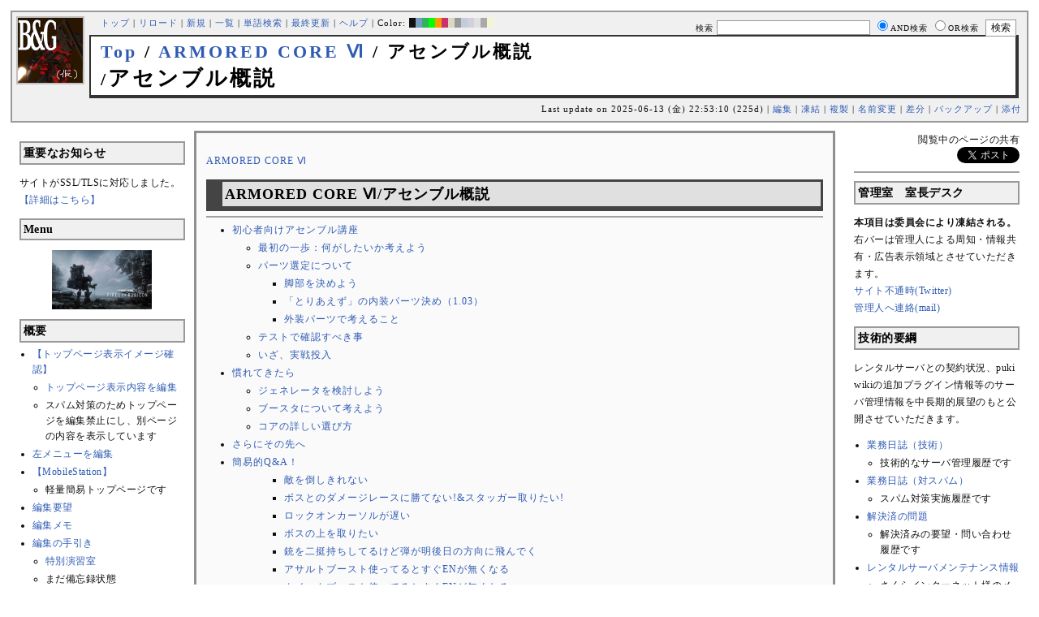

--- FILE ---
content_type: text/html; charset=UTF-8
request_url: https://bladeandgrenade.sakura.ne.jp/index.white.php?ARMORED%20CORE%20%E2%85%A5/%E3%82%A2%E3%82%BB%E3%83%B3%E3%83%96%E3%83%AB%E6%A6%82%E8%AA%AC
body_size: 156646
content:
<?xml version="1.0" encoding="UTF-8" ?>
<!DOCTYPE html PUBLIC "-//W3C//DTD XHTML 1.1//EN" "http://www.w3.org/TR/xhtml11/DTD/xhtml11.dtd">
<html xmlns="http://www.w3.org/1999/xhtml" xml:lang="ja">
<head>
 <meta http-equiv="content-type" content="application/xhtml+xml; charset=UTF-8" />
 <meta http-equiv="content-style-type" content="text/css" />
 <meta name="Description" content="アーマード・コアをはじめとしたゲーム会社フロム・ソフトウェア様の作品のファンサイト/ポータル/wikiです。ハードウェアを問わずフロム・ソフトウェア様のゲーム攻略やユーザの交流を主としています。">

 <title>ARMORED CORE Ⅵ/アセンブル概説 - BLADE & GRENADE</title>
 <link rel="SHORTCUT ICON" href="image/favicon.ico" />

 <link rel="stylesheet" type="text/css" media="screen" href="skin/pukiwiki_gs2.css.php?charset=Shift_JIS&amp;gs2color=white" charset="Shift_JIS" /> <link rel="stylesheet" type="text/css" media="print" href="skin/pukiwiki_gs2.css.php?charset=Shift_JIS&amp;media=print" charset="Shift_JIS" />
  <link rel="alternate" type="application/rss+xml" title="RSS" href="https://bladeandgrenade.sakura.ne.jp:443/index.white.php?cmd=rss" />


<script>
  (function(i,s,o,g,r,a,m){i['GoogleAnalyticsObject']=r;i[r]=i[r]||function(){
  (i[r].q=i[r].q||[]).push(arguments)},i[r].l=1*new Date();a=s.createElement(o),
  m=s.getElementsByTagName(o)[0];a.async=1;a.src=g;m.parentNode.insertBefore(a,m)
  })(window,document,'script','https://www.google-analytics.com/analytics.js','ga');

  ga('create', 'UA-88403932-1', 'auto');
  ga('send', 'pageview');

</script>
</head>
<body>


<!--Header-->
<div id="header">

<!-- Header/Search -->
<form action="https://bladeandgrenade.sakura.ne.jp:443/index.white.php?cmd=search" method="post" id="head_search">
 <div>
  検索
  <input type="text"  name="word" value="" size="25" />
  <input type="radio" name="type" value="AND" class="radio" checked="checked" />AND検索
  <input type="radio" name="type" value="OR" class="radio" />OR検索
  &nbsp;<input type="submit" value="検索" />
 </div>
</form>
<a href="https://bladeandgrenade.sakura.ne.jp:443/index.white.php?FrontPage"><img id="logo" src="image/b_g_icon_20160320.png" width="80" height="80" alt="[ARMORED CORE Ⅵ/アセンブル概説]" title="[ARMORED CORE Ⅵ/アセンブル概説]" /></a>

<div id="navigator">
 <a href="https://bladeandgrenade.sakura.ne.jp:443/index.white.php?FrontPage" >トップ</a> | <a href="https://bladeandgrenade.sakura.ne.jp:443/index.white.php?ARMORED%20CORE%20%E2%85%A5/%E3%82%A2%E3%82%BB%E3%83%B3%E3%83%96%E3%83%AB%E6%A6%82%E8%AA%AC" >リロード</a>  | <a href="https://bladeandgrenade.sakura.ne.jp:443/index.white.php?plugin=newpage&amp;refer=ARMORED%20CORE%20%E2%85%A5/%E3%82%A2%E3%82%BB%E3%83%B3%E3%83%96%E3%83%AB%E6%A6%82%E8%AA%AC" >新規</a>  | <a href="https://bladeandgrenade.sakura.ne.jp:443/index.white.php?cmd=list" >一覧</a>  | <a href="https://bladeandgrenade.sakura.ne.jp:443/index.white.php?cmd=search" >単語検索</a> | <a href="https://bladeandgrenade.sakura.ne.jp:443/index.white.php?RecentChanges" >最終更新</a> | <a href="https://bladeandgrenade.sakura.ne.jp:443/index.white.php?Help" >ヘルプ</a> | Color: <a href="https://bladeandgrenade.sakura.ne.jp:443/index.black.php?ARMORED%20CORE%20%E2%85%A5/%E3%82%A2%E3%82%BB%E3%83%B3%E3%83%96%E3%83%AB%E6%A6%82%E8%AA%AC" style="background-color:#101010" title="black">&nbsp;&nbsp;</a><a href="https://bladeandgrenade.sakura.ne.jp:443/index.blue.php?ARMORED%20CORE%20%E2%85%A5/%E3%82%A2%E3%82%BB%E3%83%B3%E3%83%96%E3%83%AB%E6%A6%82%E8%AA%AC" style="background-color:#769BC0" title="blue">&nbsp;&nbsp;</a><a href="https://bladeandgrenade.sakura.ne.jp:443/index.green.php?ARMORED%20CORE%20%E2%85%A5/%E3%82%A2%E3%82%BB%E3%83%B3%E3%83%96%E3%83%AB%E6%A6%82%E8%AA%AC" style="background-color:#2FB35B" title="green">&nbsp;&nbsp;</a><a href="https://bladeandgrenade.sakura.ne.jp:443/index.neongreen.php?ARMORED%20CORE%20%E2%85%A5/%E3%82%A2%E3%82%BB%E3%83%B3%E3%83%96%E3%83%AB%E6%A6%82%E8%AA%AC" style="background-color:#00FF00" title="neongreen">&nbsp;&nbsp;</a><a href="https://bladeandgrenade.sakura.ne.jp:443/index.neonorange.php?ARMORED%20CORE%20%E2%85%A5/%E3%82%A2%E3%82%BB%E3%83%B3%E3%83%96%E3%83%AB%E6%A6%82%E8%AA%AC" style="background-color:#FF9900" title="neonorange">&nbsp;&nbsp;</a><a href="https://bladeandgrenade.sakura.ne.jp:443/index.red.php?ARMORED%20CORE%20%E2%85%A5/%E3%82%A2%E3%82%BB%E3%83%B3%E3%83%96%E3%83%AB%E6%A6%82%E8%AA%AC" style="background-color:#C9336A" title="red">&nbsp;&nbsp;</a><a href="https://bladeandgrenade.sakura.ne.jp:443/index.sepia.php?ARMORED%20CORE%20%E2%85%A5/%E3%82%A2%E3%82%BB%E3%83%B3%E3%83%96%E3%83%AB%E6%A6%82%E8%AA%AC" style="background-color:#DCD7C2" title="sepia">&nbsp;&nbsp;</a><a href="https://bladeandgrenade.sakura.ne.jp:443/index.silver.php?ARMORED%20CORE%20%E2%85%A5/%E3%82%A2%E3%82%BB%E3%83%B3%E3%83%96%E3%83%AB%E6%A6%82%E8%AA%AC" style="background-color:#999999" title="silver">&nbsp;&nbsp;</a><a href="https://bladeandgrenade.sakura.ne.jp:443/index.sky.php?ARMORED%20CORE%20%E2%85%A5/%E3%82%A2%E3%82%BB%E3%83%B3%E3%83%96%E3%83%AB%E6%A6%82%E8%AA%AC" style="background-color:#C2CDDC" title="sky">&nbsp;&nbsp;</a><a href="https://bladeandgrenade.sakura.ne.jp:443/index.violet.php?ARMORED%20CORE%20%E2%85%A5/%E3%82%A2%E3%82%BB%E3%83%B3%E3%83%96%E3%83%AB%E6%A6%82%E8%AA%AC" style="background-color:#D0D0DF" title="violet">&nbsp;&nbsp;</a><a href="https://bladeandgrenade.sakura.ne.jp:443/index.white.php?ARMORED%20CORE%20%E2%85%A5/%E3%82%A2%E3%82%BB%E3%83%B3%E3%83%96%E3%83%AB%E6%A6%82%E8%AA%AC" style="background-color:#E0E0E0" title="white">&nbsp;&nbsp;</a><a href="https://bladeandgrenade.sakura.ne.jp:443/index.winter.php?ARMORED%20CORE%20%E2%85%A5/%E3%82%A2%E3%82%BB%E3%83%B3%E3%83%96%E3%83%AB%E6%A6%82%E8%AA%AC" style="background-color:#AAAAAA" title="winter">&nbsp;&nbsp;</a><a href="https://bladeandgrenade.sakura.ne.jp:443/index.yellow.php?ARMORED%20CORE%20%E2%85%A5/%E3%82%A2%E3%82%BB%E3%83%B3%E3%83%96%E3%83%AB%E6%A6%82%E8%AA%AC" style="background-color:#F5F5CF" title="yellow">&nbsp;&nbsp;</a>
</div>

<h1 class="title"><span class="small"><div><a href="https://bladeandgrenade.sakura.ne.jp:443/index.white.php?FrontPage" title="FrontPage (985d)">Top</a> / <a href="https://bladeandgrenade.sakura.ne.jp:443/index.white.php?ARMORED%20CORE%20%E2%85%A5">ARMORED CORE Ⅵ</a> / アセンブル概説</div>/</span>アセンブル概説</h1>

<div class="pageinfo">
 Last update on 2025-06-13 (金) 22:53:10  (225d)  | <a href="https://bladeandgrenade.sakura.ne.jp:443/index.white.php?cmd=edit&amp;page=ARMORED%20CORE%20%E2%85%A5/%E3%82%A2%E3%82%BB%E3%83%B3%E3%83%96%E3%83%AB%E6%A6%82%E8%AA%AC" >編集</a>  | <a href="https://bladeandgrenade.sakura.ne.jp:443/index.white.php?cmd=freeze&amp;page=ARMORED%20CORE%20%E2%85%A5/%E3%82%A2%E3%82%BB%E3%83%B3%E3%83%96%E3%83%AB%E6%A6%82%E8%AA%AC" >凍結</a>  | <a href="https://bladeandgrenade.sakura.ne.jp:443/index.white.php?plugin=template&amp;refer=ARMORED%20CORE%20%E2%85%A5/%E3%82%A2%E3%82%BB%E3%83%B3%E3%83%96%E3%83%AB%E6%A6%82%E8%AA%AC" >複製</a> | <a href="https://bladeandgrenade.sakura.ne.jp:443/index.white.php?plugin=rename&amp;refer=ARMORED%20CORE%20%E2%85%A5/%E3%82%A2%E3%82%BB%E3%83%B3%E3%83%96%E3%83%AB%E6%A6%82%E8%AA%AC" >名前変更</a>  | <a href="https://bladeandgrenade.sakura.ne.jp:443/index.white.php?cmd=diff&amp;page=ARMORED%20CORE%20%E2%85%A5/%E3%82%A2%E3%82%BB%E3%83%B3%E3%83%96%E3%83%AB%E6%A6%82%E8%AA%AC" >差分</a>  | <a href="https://bladeandgrenade.sakura.ne.jp:443/index.white.php?cmd=backup&amp;page=ARMORED%20CORE%20%E2%85%A5/%E3%82%A2%E3%82%BB%E3%83%B3%E3%83%96%E3%83%AB%E6%A6%82%E8%AA%AC" >バックアップ</a>   | <a href="https://bladeandgrenade.sakura.ne.jp:443/index.white.php?plugin=attach&amp;pcmd=upload&amp;page=ARMORED%20CORE%20%E2%85%A5/%E3%82%A2%E3%82%BB%E3%83%B3%E3%83%96%E3%83%AB%E6%A6%82%E8%AA%AC" >添付</a> 

</div>

</div>


<!--Left Box-->
  <div id="leftbox">   <div class="menubar">
    

<h2 id="content_4_0">重要なお知らせ</h2>
<p>サイトがSSL/TLSに対応しました。
<a href="https://bladeandgrenade.sakura.ne.jp:443/index.white.php?RightBar/%E3%82%B5%E3%83%BC%E3%83%90%E7%AE%A1%E7%90%86%E6%A5%AD%E5%8B%99%E6%97%A5%E8%AA%8C%E4%BA%8C%E5%86%8A%E7%9B%AE#f9252782" title="RightBar/サーバ管理業務日誌二冊目 (678d)">【詳細はこちら】</a></p>

<div class="jumpmenu"><a href="#navigator">&uarr;</a></div><h2 id="content_4_1">Menu</h2>
<div style="text-align:center"><p><a href="https://bladeandgrenade.sakura.ne.jp:443/index.white.php?ARMORED%20CORE%20%E2%85%A5" title="ARMORED CORE Ⅵ (11d)"><img src="https://bladeandgrenade.sakura.ne.jp:443/index.white.php?plugin=ref&amp;page=FrontPage%2FWhiteBoard&amp;src=vi.png" alt="ACVI" title="ACVI" width="123" height="73" /></a><br /></p></div>

<div class="jumpmenu"><a href="#navigator">&uarr;</a></div><h2 id="content_4_2">概要</h2>
<ul><li><a href="https://bladeandgrenade.sakura.ne.jp:443/index.white.php?FrontPage/WhiteBoard" title="FrontPage/WhiteBoard (193d)">【トップページ表示イメージ確認】</a>
<ul><li><a href="https://bladeandgrenade.sakura.ne.jp/index.php?cmd=edit&amp;page=FrontPage/WhiteBoard" rel="nofollow">トップページ表示内容を編集</a></li>
<li>スパム対策のためトップページを編集禁止にし、別ページの内容を表示しています</li></ul></li>
<li><a href="https://bladeandgrenade.sakura.ne.jp/index.php?cmd=edit&amp;page=MenuBar" rel="nofollow">左メニューを編集</a></li>
<li><a href="https://bladeandgrenade.sakura.ne.jp:443/index.white.php?MobileStation" title="MobileStation (1080d)">【MobileStation】</a>
<ul><li>軽量簡易トップページです</li></ul></li>
<li><a href="https://bladeandgrenade.sakura.ne.jp:443/index.white.php?%E7%B7%A8%E9%9B%86%E8%A6%81%E6%9C%9B" title="編集要望 (328d)">編集要望</a></li>
<li><a href="https://bladeandgrenade.sakura.ne.jp:443/index.white.php?%E7%B7%A8%E9%9B%86%E3%83%A1%E3%83%A2" title="編集メモ (308d)">編集メモ</a></li>
<li><a href="https://bladeandgrenade.sakura.ne.jp:443/index.white.php?%E7%B7%A8%E9%9B%86%E3%81%AE%E6%89%8B%E5%BC%95%E3%81%8D" title="編集の手引き (238d)">編集の手引き</a>
<ul><li><a href="https://bladeandgrenade.sakura.ne.jp:443/index.white.php?%E7%B7%A8%E9%9B%86%E3%81%AE%E6%89%8B%E5%BC%95%E3%81%8D/%E7%89%B9%E5%88%A5%E6%BC%94%E7%BF%92%E5%AE%A4" title="編集の手引き/特別演習室 (3402d)">特別演習室</a></li>
<li>まだ備忘録状態</li></ul></li>
<li><a href="https://bladeandgrenade.sakura.ne.jp:443/index.white.php?SandBox" title="SandBox (311d)">SandBox</a></li>
<li><a href="https://bladeandgrenade.sakura.ne.jp:443/index.white.php?%E3%82%B5%E3%82%A4%E3%83%88%E6%A7%8B%E6%88%90" title="サイト構成 (3532d)">サイト構成</a></li>
<li><a href="https://bladeandgrenade.sakura.ne.jp:443/index.white.php?%E8%87%A8%E6%99%82%E9%9B%A3%E6%B0%91%E3%82%B2%E3%83%83%E3%83%88%E3%83%BC" title="臨時難民ゲットー (4h)">臨時難民ゲットー</a></li>
<li><a href="https://bladeandgrenade.sakura.ne.jp:443/index.white.php?%E5%85%AC%E6%B0%91%E9%A4%A8" title="公民館 (2318d)">公民館</a>
<ul><li>サークル活動等はこちらから</li>
<li>DAEMON X MACHINAや模型、TRPG等</li>
<li><a href="https://bladeandgrenade.sakura.ne.jp:443/index.white.php?%E5%85%AC%E6%B0%91%E9%A4%A8/DAEMONXMACHINA" title="公民館/DAEMONXMACHINA (2170d)">DAEMON X MACHINA</a>
<ul><li><a href="https://bladeandgrenade.sakura.ne.jp:443/index.white.php?DAEMONXMACHINA%E8%AB%87%E8%A9%B1%E5%AE%A4" title="DAEMONXMACHINA談話室 (2333d)">DAEMON X MACHINA談話室</a></li></ul></li></ul></li>
<li><a href="https://bladeandgrenade.sakura.ne.jp:443/index.white.php?%E6%B3%95%E5%8B%99%E9%83%A8" title="法務部 (875d)">法務部</a>
<ul><li>各種ルール制定及び問題解決はこちらまで</li></ul></li>
<li><a href="https://bladeandgrenade.sakura.ne.jp:443/index.white.php?%E3%82%B5%E3%83%B3%E3%83%80%E3%83%BC%E3%83%89%E3%83%BC%E3%83%A0" title="サンダードーム (2654d)">討論ページ「サンダードーム」</a></li>
<li><a href="https://bladeandgrenade.sakura.ne.jp:443/index.white.php?%E3%81%8A%E3%81%BF%E3%81%8F%E3%81%98" title="おみくじ (586d)">おみくじ</a></li></ul>
<ul><li><a href="https://bladeandgrenade.sakura.ne.jp/bulletinboard/" rel="nofollow">画像アップローダー</a></li>
<li><a href="https://bladeandgrenade.sakura.ne.jp/index.php?plugin=attach&amp;pcmd=list" rel="nofollow"><strong>【全ページの添付ファイル一覧】</strong></a>
<div class="ie5"><table class="style_table" cellspacing="1" border="0"><tbody><tr><td class="style_td"><a href="https://bladeandgrenade.sakura.ne.jp/image/search.png" title="search.png"><img src="https://bladeandgrenade.sakura.ne.jp/image/search.png" alt="search.png" title="search.png" width="20" height="20" /></a></td><td class="style_td"><form action="https://bladeandgrenade.sakura.ne.jp:443/index.white.php" method="post"> 
<div><input type="hidden" name="encode_hint" value="ぷ" /></div> 
<div><input type="hidden" name="encode_hint" value="ぷ" /></div>
 <div>
  <input type="hidden" name="plugin" value="lookup" />
  <input type="hidden" name="refer"  value="ARMORED CORE Ⅵ/アセンブル概説" />
  <input type="hidden" name="inter"  value="Google" />
  <label for="_p_lookup_1">Google:</label>
  <input type="text" name="page" id="_p_lookup_1" size="30" value="" />
  <input type="submit" value="検索" />
 </div>
</form></td></tr></tbody></table></div></li></ul>

<div class="jumpmenu"><a href="#navigator">&uarr;</a></div><h2 id="content_4_3">最近の作品</h2>

<div class="jumpmenu"><a href="#navigator">&uarr;</a></div><h3 id="content_4_4"><a href="https://bladeandgrenade.sakura.ne.jp:443/index.white.php?ELDEN%20RING%20NIGHTREIGN" title="ELDEN RING NIGHTREIGN (243d)">ELDEN RING<br class="spacer" />NIGHTREIGN</a></h3>

<div class="jumpmenu"><a href="#navigator">&uarr;</a></div><h3 id="content_4_5"><a href="https://bladeandgrenade.sakura.ne.jp:443/index.white.php?ARMORED%20CORE%20%E2%85%A5" title="ARMORED CORE Ⅵ (11d)">ARMORED CORE Ⅵ<br class="spacer" />FIRES OF RUBICON</a></h3>
<table cellpadding=1 cellspacing=2><tr>
<td valign=top>
	<span id=rgn_button1 style="cursor:pointer;font:normal 10px �ͣ� �Х����å�;border:gray 1px solid;"
	onclick="
	if(document.getElementById('rgn_summary1').style.display!='none'){
		document.getElementById('rgn_summary1').style.display='none';
		document.getElementById('rgn_content1').style.display='block';
		document.getElementById('rgn_bracket1').style.borderStyle='solid none solid solid';
		document.getElementById('rgn_button1').innerHTML='-';
	}else{
		document.getElementById('rgn_summary1').style.display='block';
		document.getElementById('rgn_content1').style.display='none';
		document.getElementById('rgn_bracket1').style.borderStyle='none';
		document.getElementById('rgn_button1').innerHTML='+';
	}
	">+</span>
</td><td id=rgn_bracket1 style="font-size:1pt;border:gray 1px;border-style:none;">&nbsp;</td><td id=rgn_summary1 style="color:gray;border:gray 1px solid;display:block;"><a href="https://bladeandgrenade.sakura.ne.jp:443/index.white.php?ARMORED%20CORE%20%E2%85%A5#sa0db3d8" title="ARMORED CORE Ⅵ (11d)">パーツリスト</a>
</td><td valign=top id=rgn_content1 style="display:none;">
<div class="ie5"><table class="style_table" cellspacing="1" border="0"><tbody><tr><td class="style_td">頭部パーツ</td><td class="style_td"><a href="https://bladeandgrenade.sakura.ne.jp:443/index.white.php?ARMORED%20CORE%20%E2%85%A5/%E9%A0%AD%E9%83%A8%E3%83%91%E3%83%BC%E3%83%84" title="ARMORED CORE Ⅵ/頭部パーツ (202d)">HEAD</a></td></tr><tr><td class="style_td">胴体パーツ</td><td class="style_td"><a href="https://bladeandgrenade.sakura.ne.jp:443/index.white.php?ARMORED%20CORE%20%E2%85%A5/%E3%82%B3%E3%82%A2%E3%83%91%E3%83%BC%E3%83%84" title="ARMORED CORE Ⅵ/コアパーツ (9d)">CORE</a></td></tr><tr><td class="style_td">腕部パーツ</td><td class="style_td"><a href="https://bladeandgrenade.sakura.ne.jp:443/index.white.php?ARMORED%20CORE%20%E2%85%A5/%E8%85%95%E9%83%A8%E3%83%91%E3%83%BC%E3%83%84" title="ARMORED CORE Ⅵ/腕部パーツ (139d)">ARMS</a></td></tr><tr><td class="style_td">脚部パーツ</td><td class="style_td"><a href="https://bladeandgrenade.sakura.ne.jp:443/index.white.php?ARMORED%20CORE%20%E2%85%A5/%E8%84%9A%E9%83%A8%E3%83%91%E3%83%BC%E3%83%84" title="ARMORED CORE Ⅵ/脚部パーツ (11d)">LEGS</a></td></tr><tr><td class="style_td">火器管制器</td><td class="style_td"><a href="https://bladeandgrenade.sakura.ne.jp:443/index.white.php?ARMORED%20CORE%20%E2%85%A5/F.C.S." title="ARMORED CORE Ⅵ/F.C.S. (149d)">F.C.S.</a></td></tr><tr><td class="style_td">ジェネレータ</td><td class="style_td"><a href="https://bladeandgrenade.sakura.ne.jp:443/index.white.php?ARMORED%20CORE%20%E2%85%A5/%E3%82%B8%E3%82%A7%E3%83%8D%E3%83%AC%E3%83%BC%E3%82%BF" title="ARMORED CORE Ⅵ/ジェネレータ (144d)">GENERATOR</a></td></tr><tr><td class="style_td">ブースタ</td><td class="style_td"><a href="https://bladeandgrenade.sakura.ne.jp:443/index.white.php?ARMORED%20CORE%20%E2%85%A5/%E3%83%96%E3%83%BC%E3%82%B9%E3%82%BF" title="ARMORED CORE Ⅵ/ブースタ (201d)">BOOSTER</a></td></tr><tr><td class="style_td">腕部兵装</td><td class="style_td"><a href="https://bladeandgrenade.sakura.ne.jp:443/index.white.php?ARMORED%20CORE%20%E2%85%A5/%E8%85%95%E9%83%A8%E5%85%B5%E8%A3%85" title="ARMORED CORE Ⅵ/腕部兵装 (44d)">A.UNIT</a></td></tr><tr><td class="style_td">左腕部兵装</td><td class="style_td"><a href="https://bladeandgrenade.sakura.ne.jp:443/index.white.php?ARMORED%20CORE%20%E2%85%A5/%E5%B7%A6%E8%85%95%E9%83%A8%E5%85%B5%E8%A3%85" title="ARMORED CORE Ⅵ/左腕部兵装 (274d)">L-A.UNIT</a></td></tr><tr><td class="style_td">背部兵装</td><td class="style_td"><a href="https://bladeandgrenade.sakura.ne.jp:443/index.white.php?ARMORED%20CORE%20%E2%85%A5/%E8%83%8C%E9%83%A8%E5%85%B5%E8%A3%85" title="ARMORED CORE Ⅵ/背部兵装 (153d)">B.UNIT</a></td></tr><tr><td class="style_td" rowspan="2">コア拡張機能</td><td class="style_td"><a href="https://bladeandgrenade.sakura.ne.jp:443/index.white.php?ARMORED%20CORE%20%E2%85%A5/%E3%82%B3%E3%82%A2%E6%8B%A1%E5%BC%B5%E6%A9%9F%E8%83%BD" title="ARMORED CORE Ⅵ/コア拡張機能 (297d)">EXPANSION</a></td></tr><tr><td class="style_td"><a href="https://bladeandgrenade.sakura.ne.jp:443/index.white.php?ARMORED%20CORE%20%E2%85%A5/OS%20TUNING" title="ARMORED CORE Ⅵ/OS TUNING (304d)">OS TUNING</a></td></tr></tbody></table></div>
</td></tr></table>
<ul><li><a href="https://bladeandgrenade.sakura.ne.jp:443/index.white.php?ARMORED%20CORE%20%E2%85%A5/AC%E8%8B%A5%E8%91%89%E8%AC%9B%E5%BA%A7%20VI%E7%B7%A8" title="ARMORED CORE Ⅵ/AC若葉講座 VI編 (142d)">初心者向け講座</a></li>
<li><a href="https://bladeandgrenade.sakura.ne.jp:443/index.white.php?ARMORED%20CORE%20%E2%85%A5/%E3%83%AC%E3%82%AE%E3%83%A5%E3%83%AC%E3%83%BC%E3%82%B7%E3%83%A7%E3%83%B3" title="ARMORED CORE Ⅵ/レギュレーション (246d)">レギュレーション</a></li>
<li><a href="https://bladeandgrenade.sakura.ne.jp:443/index.white.php?ARMORED%20CORE%20%E2%85%A5/%E3%82%A2%E3%82%BB%E3%83%B3%E3%83%96%E3%83%AB%E6%A6%82%E8%AA%AC" title="ARMORED CORE Ⅵ/アセンブル概説 (225d)">アセンブルの手引き</a></li>
<li><a href="https://bladeandgrenade.sakura.ne.jp:443/index.white.php?ARMORED%20CORE%20%E2%85%A5/%E3%83%9F%E3%83%83%E3%82%B7%E3%83%A7%E3%83%B3" title="ARMORED CORE Ⅵ/ミッション (9d)">ミッションリスト</a></li>
<li><a href="https://bladeandgrenade.sakura.ne.jp:443/index.white.php?ARMORED%20CORE%20%E2%85%A5/%E3%82%B7%E3%82%B9%E3%83%86%E3%83%A0%E3%83%BB%E6%93%8D%E4%BD%9C%E3%83%BB%E3%83%86%E3%82%AF%E3%83%8B%E3%83%83%E3%82%AF" title="ARMORED CORE Ⅵ/システム・操作・テクニック (626d)">システム・操作・テクニック</a></li>
<li><a href="https://bladeandgrenade.sakura.ne.jp:443/index.white.php?ARMORED%20CORE%20%E2%85%A5/%E7%99%BB%E5%A0%B4%E4%BA%BA%E7%89%A9" title="ARMORED CORE Ⅵ/登場人物 (149d)">登場人物</a>/<a href="https://bladeandgrenade.sakura.ne.jp:443/index.white.php?ARMORED%20CORE%20%E2%85%A5/%E7%99%BB%E5%A0%B4AC" title="ARMORED CORE Ⅵ/登場AC (10d)">登場AC</a>/<a href="https://bladeandgrenade.sakura.ne.jp:443/index.white.php?ARMORED%20CORE%20%E2%85%A5/%E7%99%BB%E5%A0%B4AC2" title="ARMORED CORE Ⅵ/登場AC2 (11d)">登場AC2</a></li>
<li><a href="https://bladeandgrenade.sakura.ne.jp:443/index.white.php?ARMORED%20CORE%20%E2%85%A5/%E3%83%AD%E3%82%B1%E3%83%BC%E3%82%B7%E3%83%A7%E3%83%B3" title="ARMORED CORE Ⅵ/ロケーション (133d)">ロケーション</a></li>
<li><a href="https://bladeandgrenade.sakura.ne.jp:443/index.white.php?ARMORED%20CORE%20%E2%85%A5/%E3%82%A8%E3%83%8D%E3%83%9F%E3%83%BC" title="ARMORED CORE Ⅵ/エネミー (64d)">エネミー</a>/<a href="https://bladeandgrenade.sakura.ne.jp:443/index.white.php?ARMORED%20CORE%20%E2%85%A5/%E5%8B%A2%E5%8A%9B" title="ARMORED CORE Ⅵ/勢力 (123d)">勢力</a></li>
<li><a href="https://bladeandgrenade.sakura.ne.jp:443/index.white.php?ARMORED%20CORE%20%E2%85%A5/%E3%82%A2%E3%83%BC%E3%82%AB%E3%82%A4%E3%83%96" title="ARMORED CORE Ⅵ/アーカイブ (124d)">アーカイブ</a>/<a href="https://bladeandgrenade.sakura.ne.jp:443/index.white.php?ARMORED%20CORE%20%E2%85%A5/%E3%82%BB%E3%83%AA%E3%83%95%E9%9B%86" title="ARMORED CORE Ⅵ/セリフ集 (273d)">セリフ集(ネタばれ注意)</a></li>
<li><a href="https://bladeandgrenade.sakura.ne.jp:443/index.white.php?ARMORED%20CORE%20%E2%85%A5/%E7%94%A8%E8%AA%9E%E9%9B%86" title="ARMORED CORE Ⅵ/用語集 (16d)">用語集</a>/<a href="https://bladeandgrenade.sakura.ne.jp:443/index.white.php?ARMORED%20CORE%20%E2%85%A5/%E4%B8%96%E7%95%8C%E8%A6%B3%E8%80%83%E5%AF%9F" title="ARMORED CORE Ⅵ/世界観考察 (75d)">世界観考察</a></li>
<li><a href="https://bladeandgrenade.sakura.ne.jp:443/index.white.php?ARMORED%20CORE%20%E2%85%A5%20/%20%E3%82%A2%E3%83%BC%E3%83%9E%E3%83%BC%E3%83%89%E3%82%B3%E3%82%A2%E2%85%A5%E8%AB%87%E8%A9%B1%E5%AE%A4" title="ARMORED CORE Ⅵ / アーマードコアⅥ談話室 (1139d)">談話室</a>/<a href="https://bladeandgrenade.sakura.ne.jp:443/index.white.php?ARMORED%20CORE%20%E2%85%A5/%E3%82%A2%E3%83%BC%E3%83%9E%E3%83%BC%E3%83%89%E3%82%B3%E3%82%A2%E2%85%A5%E6%94%BB%E7%95%A5%E6%83%85%E5%A0%B1%E4%BA%A4%E6%8F%9B%E6%89%80" title="ARMORED CORE Ⅵ/アーマードコアⅥ攻略情報交換所 (1139d)">攻略情報交換所</a></li>
<li><a href="https://bladeandgrenade.sakura.ne.jp:443/index.white.php?ARMORED%20CORE%20%E2%85%A5/%E7%99%BA%E5%A3%B2%E5%89%8D%E6%83%85%E5%A0%B1" title="ARMORED CORE Ⅵ/発売前情報 (886d)">発売前情報</a></li>
<li><a href="https://bladeandgrenade.sakura.ne.jp:443/index.white.php?ARMORED%20CORE%20%E2%85%A5%20/%20%E3%82%A2%E3%83%BC%E3%83%9E%E3%83%BC%E3%83%89%E3%82%B3%E3%82%A2%E2%85%A5%E3%82%AA%E3%83%B3%E3%83%A9%E3%82%A4%E3%83%B3%E7%94%A8%E7%9B%B8%E8%AB%87%E5%AE%A4" title="ARMORED CORE Ⅵ / アーマードコアⅥオンライン用相談室 (1002d)">オンライン用相談室</a></li></ul>

<div class="jumpmenu"><a href="#navigator">&uarr;</a></div><h3 id="content_4_6"><a href="https://bladeandgrenade.sakura.ne.jp:443/index.white.php?ELDEN%20RING" title="ELDEN RING (703d)">ELDEN RING</a></h3>
<ul><li><a href="https://bladeandgrenade.sakura.ne.jp:443/index.white.php?ELDEN%20RING/%E3%82%A8%E3%83%8D%E3%83%9F%E3%83%BC" title="ELDEN RING/エネミー (1121d)">エネミー</a>/<a href="https://bladeandgrenade.sakura.ne.jp:443/index.white.php?ELDEN%20RING/BOSS%E6%94%BB%E7%95%A5" title="ELDEN RING/BOSS攻略 (1120d)">ボス攻略</a></li></ul>
<table cellpadding=1 cellspacing=2><tr>
<td valign=top>
	<span id=rgn_button2 style="cursor:pointer;font:normal 10px �ͣ� �Х����å�;border:gray 1px solid;"
	onclick="
	if(document.getElementById('rgn_summary2').style.display!='none'){
		document.getElementById('rgn_summary2').style.display='none';
		document.getElementById('rgn_content2').style.display='block';
		document.getElementById('rgn_bracket2').style.borderStyle='solid none solid solid';
		document.getElementById('rgn_button2').innerHTML='-';
	}else{
		document.getElementById('rgn_summary2').style.display='block';
		document.getElementById('rgn_content2').style.display='none';
		document.getElementById('rgn_bracket2').style.borderStyle='none';
		document.getElementById('rgn_button2').innerHTML='+';
	}
	">+</span>
</td><td id=rgn_bracket2 style="font-size:1pt;border:gray 1px;border-style:none;">&nbsp;</td><td id=rgn_summary2 style="color:gray;border:gray 1px solid;display:block;"><a href="https://bladeandgrenade.sakura.ne.jp:443/index.white.php?ELDEN%20RING/%E6%AD%A6%E5%99%A8" title="ELDEN RING/武器 (583d)">武器</a>
</td><td valign=top id=rgn_content2 style="display:none;">
<ul><li><a href="https://bladeandgrenade.sakura.ne.jp:443/index.white.php?ELDEN%20RING/%E6%AD%A6%E5%99%A8" title="ELDEN RING/武器 (583d)">武器</a><br class="spacer" />
<a href="https://bladeandgrenade.sakura.ne.jp:443/index.white.php?ELDEN%20RING/%E6%AD%A6%E5%99%A8/%E7%9F%AD%E5%89%A3" title="ELDEN RING/武器/短剣 (369d)">短剣</a>/<a href="https://bladeandgrenade.sakura.ne.jp:443/index.white.php?ELDEN%20RING/%E6%AD%A6%E5%99%A8/%E7%9B%B4%E5%89%A3" title="ELDEN RING/武器/直剣 (610d)">直剣</a><br class="spacer" /><a href="https://bladeandgrenade.sakura.ne.jp:443/index.white.php?ELDEN%20RING/%E6%AD%A6%E5%99%A8/%E5%A4%A7%E5%89%A3" title="ELDEN RING/武器/大剣 (420d)">大剣</a>/<a href="https://bladeandgrenade.sakura.ne.jp:443/index.white.php?ELDEN%20RING/%E6%AD%A6%E5%99%A8/%E7%89%B9%E5%A4%A7%E5%89%A3" title="ELDEN RING/武器/特大剣 (610d)">特大剣</a><br class="spacer" /><a href="https://bladeandgrenade.sakura.ne.jp:443/index.white.php?ELDEN%20RING/%E6%AD%A6%E5%99%A8/%E5%88%BA%E5%89%A3" title="ELDEN RING/武器/刺剣 (610d)">刺剣</a>/<a href="https://bladeandgrenade.sakura.ne.jp:443/index.white.php?ELDEN%20RING/%E6%AD%A6%E5%99%A8/%E9%87%8D%E5%88%BA%E5%89%A3" title="ELDEN RING/武器/重刺剣 (491d)">重刺剣</a><br class="spacer" /><a href="https://bladeandgrenade.sakura.ne.jp:443/index.white.php?ELDEN%20RING/%E6%AD%A6%E5%99%A8/%E6%9B%B2%E5%89%A3" title="ELDEN RING/武器/曲剣 (610d)">曲剣</a>/<a href="https://bladeandgrenade.sakura.ne.jp:443/index.white.php?ELDEN%20RING/%E6%AD%A6%E5%99%A8/%E5%A4%A7%E6%9B%B2%E5%89%A3" title="ELDEN RING/武器/大曲剣 (610d)">大曲剣</a><br class="spacer" /><a href="https://bladeandgrenade.sakura.ne.jp:443/index.white.php?ELDEN%20RING/%E6%AD%A6%E5%99%A8/%E5%88%80" title="ELDEN RING/武器/刀 (369d)">刀</a>/<a href="https://bladeandgrenade.sakura.ne.jp:443/index.white.php?ELDEN%20RING/%E6%AD%A6%E5%99%A8/%E4%B8%A1%E5%88%83%E5%89%A3" title="ELDEN RING/武器/両刃剣 (610d)">両刃剣</a><br class="spacer" /><a href="https://bladeandgrenade.sakura.ne.jp:443/index.white.php?ELDEN%20RING/%E6%AD%A6%E5%99%A8/%E6%96%A7" title="ELDEN RING/武器/斧 (579d)">斧</a>/<a href="https://bladeandgrenade.sakura.ne.jp:443/index.white.php?ELDEN%20RING/%E6%AD%A6%E5%99%A8/%E5%A4%A7%E6%96%A7" title="ELDEN RING/武器/大斧 (610d)">大斧</a><br class="spacer" /><a href="https://bladeandgrenade.sakura.ne.jp:443/index.white.php?ELDEN%20RING/%E6%AD%A6%E5%99%A8/%E6%A7%8C" title="ELDEN RING/武器/槌 (546d)">槌</a>/<a href="https://bladeandgrenade.sakura.ne.jp:443/index.white.php?ELDEN%20RING/%E6%AD%A6%E5%99%A8/%E3%83%95%E3%83%AC%E3%82%A4%E3%83%AB" title="ELDEN RING/武器/フレイル (607d)">フレイル</a>/<a href="https://bladeandgrenade.sakura.ne.jp:443/index.white.php?ELDEN%20RING/%E6%AD%A6%E5%99%A8/%E5%A4%A7%E6%A7%8C" title="ELDEN RING/武器/大槌 (579d)">大槌</a><br class="spacer" /><a href="https://bladeandgrenade.sakura.ne.jp:443/index.white.php?ELDEN%20RING/%E6%AD%A6%E5%99%A8/%E7%89%B9%E5%A4%A7%E6%AD%A6%E5%99%A8" title="ELDEN RING/武器/特大武器 (488d)">特大武器</a><br class="spacer" /><a href="https://bladeandgrenade.sakura.ne.jp:443/index.white.php?ELDEN%20RING/%E6%AD%A6%E5%99%A8/%E6%A7%8D" title="ELDEN RING/武器/槍 (599d)">槍</a>/<a href="https://bladeandgrenade.sakura.ne.jp:443/index.white.php?ELDEN%20RING/%E6%AD%A6%E5%99%A8/%E5%A4%A7%E6%A7%8D" title="ELDEN RING/武器/大槍 (491d)">大槍</a><br class="spacer" /><a href="https://bladeandgrenade.sakura.ne.jp:443/index.white.php?ELDEN%20RING/%E6%AD%A6%E5%99%A8/%E6%96%A7%E6%A7%8D" title="ELDEN RING/武器/斧槍 (519d)">斧槍</a>/<a href="https://bladeandgrenade.sakura.ne.jp:443/index.white.php?ELDEN%20RING/%E6%AD%A6%E5%99%A8/%E9%8E%8C" title="ELDEN RING/武器/鎌 (605d)">鎌</a><br class="spacer" /><a href="https://bladeandgrenade.sakura.ne.jp:443/index.white.php?ELDEN%20RING/%E6%AD%A6%E5%99%A8/%E9%9E%AD" title="ELDEN RING/武器/鞭 (605d)">鞭</a>/<a href="https://bladeandgrenade.sakura.ne.jp:443/index.white.php?ELDEN%20RING/%E6%AD%A6%E5%99%A8/%E6%8B%B3" title="ELDEN RING/武器/拳 (576d)">拳</a>/<a href="https://bladeandgrenade.sakura.ne.jp:443/index.white.php?ELDEN%20RING/%E6%AD%A6%E5%99%A8/%E7%88%AA" title="ELDEN RING/武器/爪 (605d)">爪</a><br class="spacer" /><a href="https://bladeandgrenade.sakura.ne.jp:443/index.white.php?ELDEN%20RING/%E6%AD%A6%E5%99%A8/%E5%B0%8F%E5%BC%93" title="ELDEN RING/武器/小弓 (605d)">小弓</a>/<a href="https://bladeandgrenade.sakura.ne.jp:443/index.white.php?ELDEN%20RING/%E6%AD%A6%E5%99%A8/%E9%95%B7%E5%BC%93" title="ELDEN RING/武器/長弓 (605d)">長弓</a>/<a href="https://bladeandgrenade.sakura.ne.jp:443/index.white.php?ELDEN%20RING/%E6%AD%A6%E5%99%A8/%E5%A4%A7%E5%BC%93" title="ELDEN RING/武器/大弓 (605d)">大弓</a><br class="spacer" /><a href="https://bladeandgrenade.sakura.ne.jp:443/index.white.php?ELDEN%20RING/%E6%AD%A6%E5%99%A8/%E3%82%AF%E3%83%AD%E3%82%B9%E3%83%9C%E3%82%A6" title="ELDEN RING/武器/クロスボウ (605d)">クロスボウ</a>/<a href="https://bladeandgrenade.sakura.ne.jp:443/index.white.php?ELDEN%20RING/%E6%AD%A6%E5%99%A8/%E3%83%90%E3%83%AA%E3%82%B9%E3%82%BF" title="ELDEN RING/武器/バリスタ (582d)">バリスタ</a><br class="spacer" /><a href="https://bladeandgrenade.sakura.ne.jp:443/index.white.php?ELDEN%20RING/%E6%AD%A6%E5%99%A8/%E6%9D%96" title="ELDEN RING/武器/杖 (369d)">杖</a>/<a href="https://bladeandgrenade.sakura.ne.jp:443/index.white.php?ELDEN%20RING/%E6%AD%A6%E5%99%A8/%E8%81%96%E5%8D%B0" title="ELDEN RING/武器/聖印 (491d)">聖印</a><br class="spacer" /><a href="https://bladeandgrenade.sakura.ne.jp:443/index.white.php?ELDEN%20RING/%E6%AD%A6%E5%99%A8/%E6%9D%BE%E6%98%8E" title="ELDEN RING/武器/松明 (576d)">松明</a><br class="spacer" /><a href="https://bladeandgrenade.sakura.ne.jp:443/index.white.php?ELDEN%20RING/%E6%AD%A6%E5%99%A8/%E5%B0%8F%E7%9B%BE" title="ELDEN RING/武器/小盾 (605d)">小盾</a>/<a href="https://bladeandgrenade.sakura.ne.jp:443/index.white.php?ELDEN%20RING/%E6%AD%A6%E5%99%A8/%E4%B8%AD%E7%9B%BE" title="ELDEN RING/武器/中盾 (579d)">中盾</a>/<a href="https://bladeandgrenade.sakura.ne.jp:443/index.white.php?ELDEN%20RING/%E6%AD%A6%E5%99%A8/%E5%A4%A7%E7%9B%BE" title="ELDEN RING/武器/大盾 (604d)">大盾</a>/
</td></tr></table></li>
<li><span class="noexists">戦技<a href="https://bladeandgrenade.sakura.ne.jp:443/index.white.php?cmd=edit&amp;page=ELDEN%20RING/%E6%88%A6%E6%8A%80&amp;refer=ARMORED%20CORE%20%E2%85%A5%2F%E3%82%A2%E3%82%BB%E3%83%B3%E3%83%96%E3%83%AB%E6%A6%82%E8%AA%AC">?</a></span>/<a href="https://bladeandgrenade.sakura.ne.jp:443/index.white.php?ELDEN%20RING/%E8%A3%85%E5%82%99%E3%81%AE%E5%BC%B7%E5%8C%96" title="ELDEN RING/装備の強化 (604d)">装備の強化</a><br class="spacer" /></li>
<li><a href="https://bladeandgrenade.sakura.ne.jp:443/index.white.php?ELDEN%20RING/%E9%98%B2%E5%85%B7" title="ELDEN RING/防具 (1121d)">防具</a>/<a href="https://bladeandgrenade.sakura.ne.jp:443/index.white.php?ELDEN%20RING/%E3%82%BF%E3%83%AA%E3%82%B9%E3%83%9E%E3%83%B3" title="ELDEN RING/タリスマン (603d)">タリスマン</a><br class="spacer" /></li>
<li><a href="https://bladeandgrenade.sakura.ne.jp:443/index.white.php?ELDEN%20RING/%E6%88%A6%E7%81%B0" title="ELDEN RING/戦灰 (892d)">戦灰</a></li>
<li><a href="https://bladeandgrenade.sakura.ne.jp:443/index.white.php?ELDEN%20RING/%E9%AD%94%E6%B3%95" title="ELDEN RING/魔法 (1122d)">魔法</a>(<a href="https://bladeandgrenade.sakura.ne.jp:443/index.white.php?ELDEN%20RING/%E9%AD%94%E6%B3%95/%E9%AD%94%E8%A1%93" title="ELDEN RING/魔法/魔術 (603d)">魔術</a>/<a href="https://bladeandgrenade.sakura.ne.jp:443/index.white.php?ELDEN%20RING/%E9%AD%94%E6%B3%95/%E7%A5%88%E7%A5%B7" title="ELDEN RING/魔法/祈祷 (603d)">祈祷</a>)
</td></tr></table></li>
<li><a href="https://bladeandgrenade.sakura.ne.jp:443/index.white.php?ELDEN%20RING/%E3%82%B7%E3%82%B9%E3%83%86%E3%83%A0%E3%83%BB%E6%93%8D%E4%BD%9C%E7%AD%89" title="ELDEN RING/システム・操作等 (1121d)">システム・操作等</a><br class="spacer" /></li>
<li><a href="https://bladeandgrenade.sakura.ne.jp:443/index.white.php?ELDEN%20RING/%E7%B4%A0%E6%80%A7" title="ELDEN RING/素性 (1122d)">素性</a>/<a href="https://bladeandgrenade.sakura.ne.jp:443/index.white.php?ELDEN%20RING/%E3%82%AD%E3%83%A3%E3%83%A9%E3%82%AF%E3%82%BF%E3%83%BC%E8%82%B2%E6%88%90" title="ELDEN RING/キャラクター育成 (225d)">キャラクター育成</a><br class="spacer" /></li>
<li><a href="https://bladeandgrenade.sakura.ne.jp:443/index.white.php?ELDEN%20RING/%E4%BE%B5%E5%85%A5%E3%83%BB%E4%BE%B5%E5%85%A5%E5%AF%BE%E7%AD%96" title="ELDEN RING/侵入・侵入対策 (688d)">侵入・侵入対策</a><br class="spacer" />
<table cellpadding=1 cellspacing=2><tr>
<td valign=top>
	<span id=rgn_button3 style="cursor:pointer;font:normal 10px �ͣ� �Х����å�;border:gray 1px solid;"
	onclick="
	if(document.getElementById('rgn_summary3').style.display!='none'){
		document.getElementById('rgn_summary3').style.display='none';
		document.getElementById('rgn_content3').style.display='block';
		document.getElementById('rgn_bracket3').style.borderStyle='solid none solid solid';
		document.getElementById('rgn_button3').innerHTML='-';
	}else{
		document.getElementById('rgn_summary3').style.display='block';
		document.getElementById('rgn_content3').style.display='none';
		document.getElementById('rgn_bracket3').style.borderStyle='none';
		document.getElementById('rgn_button3').innerHTML='+';
	}
	">+</span>
</td><td id=rgn_bracket3 style="font-size:1pt;border:gray 1px;border-style:none;">&nbsp;</td><td id=rgn_summary3 style="color:gray;border:gray 1px solid;display:block;"><a href="https://bladeandgrenade.sakura.ne.jp:443/index.white.php?ELDEN%20RING/%E3%82%A2%E3%82%A4%E3%83%86%E3%83%A0" title="ELDEN RING/アイテム (1402d)">アイテム</a>
</td><td valign=top id=rgn_content3 style="display:none;"></li>
<li><a href="https://bladeandgrenade.sakura.ne.jp:443/index.white.php?ELDEN%20RING/%E3%82%A2%E3%82%A4%E3%83%86%E3%83%A0" title="ELDEN RING/アイテム (1402d)">アイテム</a><br class="spacer" />
<a href="https://bladeandgrenade.sakura.ne.jp:443/index.white.php?ELDEN%20RING/%E3%82%A2%E3%82%A4%E3%83%86%E3%83%A0/%E9%81%93%E5%85%B7" title="ELDEN RING/アイテム/道具 (534d)">道具</a>/<a href="https://bladeandgrenade.sakura.ne.jp:443/index.white.php?ELDEN%20RING/%E3%82%A2%E3%82%A4%E3%83%86%E3%83%A0/%E9%81%BA%E7%81%B0" title="ELDEN RING/アイテム/遺灰 (488d)">遺灰</a><br class="spacer" /><a href="https://bladeandgrenade.sakura.ne.jp:443/index.white.php?ELDEN%20RING/%E3%82%A2%E3%82%A4%E3%83%86%E3%83%A0/%E8%A3%BD%E4%BD%9C%E7%B4%A0%E6%9D%90" title="ELDEN RING/アイテム/製作素材 (600d)">製作素材</a>/<a href="https://bladeandgrenade.sakura.ne.jp:443/index.white.php?ELDEN%20RING/%E3%82%A2%E3%82%A4%E3%83%86%E3%83%A0/%E5%BC%B7%E5%8C%96%E7%B4%A0%E6%9D%90" title="ELDEN RING/アイテム/強化素材 (582d)">強化素材</a><br class="spacer" /><a href="https://bladeandgrenade.sakura.ne.jp:443/index.white.php?ELDEN%20RING/%E3%82%A2%E3%82%A4%E3%83%86%E3%83%A0/%E8%B2%B4%E9%87%8D%E5%93%81" title="ELDEN RING/アイテム/貴重品 (498d)">貴重品</a>/<a href="https://bladeandgrenade.sakura.ne.jp:443/index.white.php?ELDEN%20RING/%E3%82%A2%E3%82%A4%E3%83%86%E3%83%A0/%E7%9F%A2%E3%83%BB%E3%83%9C%E3%83%AB%E3%83%88" title="ELDEN RING/アイテム/矢・ボルト (600d)">矢・ボルト</a><br class="spacer" /><a href="https://bladeandgrenade.sakura.ne.jp:443/index.white.php?ELDEN%20RING/%E3%82%A2%E3%82%A4%E3%83%86%E3%83%A0/%E6%83%85%E5%A0%B1" title="ELDEN RING/アイテム/情報 (532d)">情報</a><br class="spacer" />
</td></tr></table></li>
<li><a href="https://bladeandgrenade.sakura.ne.jp:443/index.white.php?ELDEN%20RING/%E7%99%BB%E5%A0%B4%E4%BA%BA%E7%89%A9" title="ELDEN RING/登場人物 (369d)">登場人物</a>(<span class="noexists">イベント<a href="https://bladeandgrenade.sakura.ne.jp:443/index.white.php?cmd=edit&amp;page=ELDEN%20RING/NPC%E3%82%A4%E3%83%99%E3%83%B3%E3%83%88&amp;refer=ARMORED%20CORE%20%E2%85%A5%2F%E3%82%A2%E3%82%BB%E3%83%B3%E3%83%96%E3%83%AB%E6%A6%82%E8%AA%AC">?</a></span>/<a href="https://bladeandgrenade.sakura.ne.jp:443/index.white.php?ELDEN%20RING/%E5%95%86%E4%BA%BA%E4%B8%80%E8%A6%A7" title="ELDEN RING/商人一覧 (1122d)">商人</a>)<br class="spacer" /></li>
<li><a href="https://bladeandgrenade.sakura.ne.jp:443/index.white.php?ELDEN%20RING/%E3%83%90%E3%83%BC%E3%82%B8%E3%83%A7%E3%83%B3%E3%82%A2%E3%83%83%E3%83%97%E3%80%81%E3%83%AC%E3%82%AE%E3%83%A5%E3%83%AC%E3%83%BC%E3%82%B7%E3%83%A7%E3%83%B3" title="ELDEN RING/バージョンアップ、レギュレーション (1347d)">レギュレーション</a><br class="spacer" /></li>
<li><a href="https://bladeandgrenade.sakura.ne.jp:443/index.white.php?ELDEN%20RING/%E4%B8%96%E7%95%8C%E8%A6%B3" title="ELDEN RING/世界観 (1121d)">世界観</a>/<a href="https://bladeandgrenade.sakura.ne.jp:443/index.white.php?ELDEN%20RING/%E7%94%A8%E8%AA%9E%E9%9B%86" title="ELDEN RING/用語集 (7d)">用語集</a><br class="spacer" /></li>
<li><a href="https://bladeandgrenade.sakura.ne.jp:443/index.white.php?ELDEN%20RING/%E3%82%A8%E3%83%AB%E3%83%87%E3%83%B3%E3%83%AA%E3%83%B3%E3%82%B0%E8%AB%87%E8%A9%B1%E5%AE%A4" title="ELDEN RING/エルデンリング談話室 (1542d)">エルデンリング談話室</a></li>
<li><a href="https://bladeandgrenade.sakura.ne.jp:443/index.white.php?ELDEN%20RING/%E6%83%85%E5%A0%B1%E6%8F%90%E4%BE%9B" title="ELDEN RING/情報提供 (1430d)">情報提供</a>
</td></tr></table></li></ul>

<div class="jumpmenu"><a href="#navigator">&uarr;</a></div><h2 id="content_4_7">各種攻略情報</h2>

<div class="jumpmenu"><a href="#navigator">&uarr;</a></div><h3 id="content_4_8"><a href="https://bladeandgrenade.sakura.ne.jp:443/index.white.php?%E3%82%A2%E3%83%BC%E3%83%9E%E3%83%BC%E3%83%89%E3%83%BB%E3%82%B3%E3%82%A2%E3%80%80%E3%82%B7%E3%83%AA%E3%83%BC%E3%82%BA" title="アーマード・コア　シリーズ (75d)">アーマード・コア　シリーズ</a></h3>
<ul><li><a href="https://bladeandgrenade.sakura.ne.jp:443/index.white.php?%E3%82%A2%E3%83%BC%E3%83%9E%E3%83%BC%E3%83%89%E3%83%BB%E3%82%B3%E3%82%A2%E3%80%80%E3%82%B7%E3%83%AA%E3%83%BC%E3%82%BA#p1e48905" title="アーマード・コア　シリーズ (75d)">PSタイトル</a></li>
<li><a href="https://bladeandgrenade.sakura.ne.jp:443/index.white.php?%E3%82%A2%E3%83%BC%E3%83%9E%E3%83%BC%E3%83%89%E3%83%BB%E3%82%B3%E3%82%A2%E3%80%80%E3%82%B7%E3%83%AA%E3%83%BC%E3%82%BA#v07d8c7e" title="アーマード・コア　シリーズ (75d)">PS2タイトル</a></li>
<li><a href="https://bladeandgrenade.sakura.ne.jp:443/index.white.php?%E3%82%A2%E3%83%BC%E3%83%9E%E3%83%BC%E3%83%89%E3%83%BB%E3%82%B3%E3%82%A2%E3%80%80%E3%82%B7%E3%83%AA%E3%83%BC%E3%82%BA#l1f9992f" title="アーマード・コア　シリーズ (75d)">PS3 / 360タイトル</a></li>
<li><a href="https://bladeandgrenade.sakura.ne.jp:443/index.white.php?%E3%82%A2%E3%83%BC%E3%83%9E%E3%83%BC%E3%83%89%E3%83%BB%E3%82%B3%E3%82%A2%E3%80%80%E3%82%B7%E3%83%AA%E3%83%BC%E3%82%BA#ec19ddb9" title="アーマード・コア　シリーズ (75d)">PS4・5 / Xbox One・SeriesX・S / STEAM </a></li>
<li><a href="https://bladeandgrenade.sakura.ne.jp:443/index.white.php?%E3%82%A2%E3%83%BC%E3%83%9E%E3%83%BC%E3%83%89%E3%83%BB%E3%82%B3%E3%82%A2%E3%80%80%E3%82%B7%E3%83%AA%E3%83%BC%E3%82%BA#ud5bceee" title="アーマード・コア　シリーズ (75d)">PSPタイトル</a></li>
<li><a href="https://bladeandgrenade.sakura.ne.jp:443/index.white.php?%E3%82%A2%E3%83%BC%E3%83%9E%E3%83%BC%E3%83%89%E3%83%BB%E3%82%B3%E3%82%A2%E3%80%80%E3%82%B7%E3%83%AA%E3%83%BC%E3%82%BA#x4a19ed1" title="アーマード・コア　シリーズ (75d)">携帯電話向けタイトル</a></li></ul>

<div class="jumpmenu"><a href="#navigator">&uarr;</a></div><h3 id="content_4_9"><a href="https://bladeandgrenade.sakura.ne.jp:443/index.white.php?%E3%82%BD%E3%82%A6%E3%83%AB%20%E3%82%B7%E3%83%AA%E3%83%BC%E3%82%BA" title="ソウル シリーズ (2779d)">ソウル  シリーズ</a></h3>
<ul><li>Demon's Souls</li>
<li><a href="https://bladeandgrenade.sakura.ne.jp:443/index.white.php?DARK%20SOULS" title="DARK SOULS (187d)">DARK SOULS</a></li>
<li>DARK SOULSⅡ</li>
<li><a href="https://bladeandgrenade.sakura.ne.jp:443/index.white.php?DARK%20SOULS%E2%85%A2" title="DARK SOULSⅢ (1672d)">DARK SOULSⅢ</a></li></ul>

<div class="jumpmenu"><a href="#navigator">&uarr;</a></div><h3 id="content_4_10">その他</h3>
<ul><li><a href="https://bladeandgrenade.sakura.ne.jp:443/index.white.php?METAL%20WOLF%20CHAOS%20XD" title="METAL WOLF CHAOS XD (1433d)">METAL WOLF CHAOS(ＸＤ)</a></li>
<li><a href="https://bladeandgrenade.sakura.ne.jp:443/index.white.php?Bloodborne" title="Bloodborne (1747d)">Bloodborne</a></li>
<li><a href="https://bladeandgrenade.sakura.ne.jp:443/index.white.php?D%C3%A9racin%C3%A9" title="Déraciné (1433d)">Déraciné(デラシネ)</a></li>
<li><a href="https://bladeandgrenade.sakura.ne.jp:443/index.white.php?SEKIRO" title="SEKIRO (2173d)">SEKIRO:SHADOWS DIE TWICE</a></li></ul>

<div class="jumpmenu"><a href="#navigator">&uarr;</a></div><h2 id="content_4_11">創作関連</h2>
<ul><li>Illustration[投稿画像]
<ul><li><a href="https://bladeandgrenade.sakura.ne.jp:443/index.white.php?Illustrations" title="Illustrations (517d)">全年齢向け</a></li>
<li><a href="https://bladeandgrenade.sakura.ne.jp:443/index.white.php?Illustrations%20R-18" title="Illustrations R-18 (465d)">成人向け</a></li></ul></li>
<li><a href="https://bladeandgrenade.sakura.ne.jp:443/index.white.php?Pictures" title="Pictures (649d)">Picture[投稿写真]</a></li>
<li><a href="https://bladeandgrenade.sakura.ne.jp:443/index.white.php?Movies" title="Movies (575d)">Movie[投稿動画]</a></li>
<li>Novels[投稿小説]
<ul><li><a href="https://bladeandgrenade.sakura.ne.jp:443/index.white.php?%E5%B0%8F%E8%AA%AC/%E9%80%A3%E8%BC%89%E4%B8%AD%E4%BD%9C%E5%93%81" title="小説/連載中作品 (1057d)">連載中作品</a></li>
<li>完結済作品
<ul><li><a href="https://bladeandgrenade.sakura.ne.jp:443/index.white.php?%E5%B0%8F%E8%AA%AC/%E9%95%B7%E7%B7%A8" title="小説/長編 (1725d)">長編</a></li>
<li><a href="https://bladeandgrenade.sakura.ne.jp:443/index.white.php?%E5%B0%8F%E8%AA%AC/%E7%9F%AD%E7%B7%A8" title="小説/短編 (315d)">短編</a></li></ul></li>
<li><a href="https://bladeandgrenade.sakura.ne.jp:443/index.white.php?%E5%B0%8F%E8%AA%AC/R-18" title="小説/R-18 (3158d)">R-18系作品</a></li></ul></li>
<li>アップローダー
<ul><li><a href="https://bladeandgrenade.sakura.ne.jp/bulletinboard/" rel="nofollow">画像アップローダー</a></li></ul></li></ul>

<div class="jumpmenu"><a href="#navigator">&uarr;</a></div><h2 id="content_4_12">機体関連</h2>
<ul><li><a href="https://bladeandgrenade.sakura.ne.jp:443/index.white.php?AC%20Showroom" title="AC Showroom (649d)">AC Showroom[機体画像展示室]</a></li>
<li><a href="https://bladeandgrenade.sakura.ne.jp:443/index.white.php?AC%20Garage" title="AC Garage (653d)">AC Garage[アセンブル相談室]</a></li></ul>

<div class="jumpmenu"><a href="#navigator">&uarr;</a></div><h2 id="content_4_13">メディアミックス・グッズ情報</h2>
<ul><li><a href="https://bladeandgrenade.sakura.ne.jp:443/index.white.php?%E3%83%95%E3%83%AD%E3%83%A0%E3%82%BD%E3%83%95%E3%83%88%E3%82%A6%E3%82%A7%E3%82%A2%E9%96%A2%E9%80%A3%E5%87%BA%E7%89%88%E7%89%A9" title="フロムソフトウェア関連出版物 (192d)">出版物情報</a></li>
<li><a href="https://bladeandgrenade.sakura.ne.jp:443/index.white.php?%E3%83%95%E3%83%AD%E3%83%A0%E3%82%BD%E3%83%95%E3%83%88%E3%82%A6%E3%82%A7%E3%82%A2%E9%96%A2%E9%80%A3%E9%9F%B3%E6%A5%BD%E3%83%A1%E3%83%87%E3%82%A3%E3%82%A2" title="フロムソフトウェア関連音楽メディア (674d)">音楽関連情報</a></li>
<li><a href="https://bladeandgrenade.sakura.ne.jp:443/index.white.php?%E3%83%95%E3%83%AD%E3%83%A0%E3%82%BD%E3%83%95%E3%83%88%E3%82%A6%E3%82%A7%E3%82%A2%E9%96%A2%E9%80%A3%E7%AB%8B%E4%BD%93%E7%89%A9" title="フロムソフトウェア関連立体物 (67d)">プラモデル・立体物関連情報</a></li>
<li><span class="noexists">グッズ情報<a href="https://bladeandgrenade.sakura.ne.jp:443/index.white.php?cmd=edit&amp;page=%E3%83%95%E3%83%AD%E3%83%A0%E3%82%BD%E3%83%95%E3%83%88%E3%82%A6%E3%82%A7%E3%82%A2%E9%96%A2%E9%80%A3%E3%82%B0%E3%83%83%E3%82%BA&amp;refer=ARMORED%20CORE%20%E2%85%A5%2F%E3%82%A2%E3%82%BB%E3%83%B3%E3%83%96%E3%83%AB%E6%A6%82%E8%AA%AC">?</a></span></li>
<li><a href="https://bladeandgrenade.sakura.ne.jp:443/index.white.php?%E6%98%A0%E5%83%8F%E4%BD%9C%E5%93%81%E6%83%85%E5%A0%B1" title="映像作品情報 (63d)">映像作品情報</a></li></ul>

<div class="jumpmenu"><a href="#navigator">&uarr;</a></div><h2 id="content_4_14">Link</h2>
<ul><li>公式サイト
<ul><li><a href="http://www.fromsoftware.jp/" rel="nofollow">FROM SOFTWARE</a></li>
<li><a href="http://www.armoredcore.net/" rel="nofollow">ARMORED CORE</a></li>
<li><a href="http://www.darksouls.jp/" rel="nofollow">DARK SOULS</a></li>
<li><a href="http://www.jp.playstation.com/scej/title/bloodborne/" rel="nofollow">Bloodborne</a></li></ul></li></ul>

<div class="jumpmenu"><a href="#navigator">&uarr;</a></div><h2 id="content_4_15">各種ログ</h2>
<ul><li><a href="https://bladeandgrenade.sakura.ne.jp:443/index.white.php?%E5%85%AC%E5%BC%8F%E7%99%BA%E8%A1%A8" title="公式発表 (1135d)">過去の公式発表</a></li>
<li><a href="https://bladeandgrenade.sakura.ne.jp:443/index.white.php?%E5%90%84%E7%A8%AE%E3%82%B3%E3%83%A1%E3%83%B3%E3%83%88%E3%83%AD%E3%82%B0" title="各種コメントログ (108d)">各種コメントログ</a></li>
<li><a href="https://bladeandgrenade.sakura.ne.jp:443/index.white.php?%E3%82%B5%E3%82%A4%E3%83%88%E5%90%8D%E3%83%80%E3%83%BC%E3%83%93%E3%83%BC" title="サイト名ダービー (3528d)">サイト名ダービー跡地</a></li>
<li><a href="https://bladeandgrenade.sakura.ne.jp:443/index.white.php?%E5%BC%B7%E5%8C%96%E6%9C%88%E9%96%93%E3%83%AD%E3%82%B0" title="強化月間ログ (3341d)">強化月間ログ</a></li>
<li><a href="https://bladeandgrenade.sakura.ne.jp:443/index.white.php?TRPG%E3%83%AD%E3%82%B0" title="TRPGログ (2786d)">TRPGログ</a></li>
<li><a href="https://bladeandgrenade.sakura.ne.jp:443/index.white.php?TRPG%E6%84%9B%E5%A5%BD%E4%BC%9A%E5%A4%96%E9%83%A8%E3%82%B5%E3%82%A4%E3%83%88%E9%80%B2%E5%87%BA%E6%8A%95%E7%A5%A8" title="TRPG愛好会外部サイト進出投票 (2835d)">TRPG愛好会外部サイト進出投票結果</a></li>
<li><a href="https://bladeandgrenade.sakura.ne.jp:443/index.white.php?RecentDeleted" title="RecentDeleted (11d)">削除ページ一覧</a>
<ul><li>削除したページはここから確認・復旧できます</li></ul></li>
<li><a href="https://bladeandgrenade.sakura.ne.jp:443/index.white.php?OldTopPage" title="OldTopPage (1143d)">過去のトップページ</a>
<ul><li>編集の参考に過去のトップページを保存してあります</li></ul></li></ul>

<div class="jumpmenu"><a href="#navigator">&uarr;</a></div><h2 id="content_4_16"><a href="https://bladeandgrenade.sakura.ne.jp:443/index.white.php?%E3%83%A4%E3%83%BC%E3%83%8A%E3%83%A0%E3%81%8A%E3%81%BF%E3%81%8F%E3%81%98" title="ヤーナムおみくじ (273d)">ヤーナムおみくじ</a></h2>
<p>トルスニス</p>


<div class="jumpmenu"><a href="#navigator">&uarr;</a></div><h2 id="content_4_17"><a href="https://bladeandgrenade.sakura.ne.jp:443/index.white.php?%E3%81%8A%E3%81%BF%E3%81%8F%E3%81%98" title="おみくじ (586d)">今日の運勢</a></h2>
<p>【人吉】<br class="spacer" />熊本県の人吉市で球磨川くだり<br class="spacer" />ラッキーカラーは黒<br class="spacer" />ラッキーアイテムはSL人吉<br /></p>

<p>現在、86 人がアクセス中です。</p>
    <hr class="full_hr" />	<ul><li>Total:15747/Today:11</li></ul>
	  </div>
</div>

<!--Center Box-->
<div id="centerbox">


<div id="contents">

<p><a href="https://bladeandgrenade.sakura.ne.jp:443/index.white.php?ARMORED%20CORE%20%E2%85%A5" title="ARMORED CORE Ⅵ (11d)">ARMORED CORE Ⅵ</a></p>

<h2 id="content_2_0">ARMORED CORE Ⅵ/アセンブル概説</h2>

<hr class="full_hr" />
<div class="contents">
<a id="contents_1"></a>
<ul class="list1" style="padding-left:16px;margin-left:16px"><li><a href="#x555e790"> 初心者向けアセンブル講座 </a>
<ul class="list2" style="padding-left:16px;margin-left:16px"><li><a href="#x44137ac">  最初の一歩：何がしたいか考えよう </a></li>
<li><a href="#f59a94cc">  パーツ選定について </a>
<ul class="list3" style="padding-left:16px;margin-left:16px"><li><a href="#vd703208"> 脚部を決めよう </a></li>
<li><a href="#x24fef59">  「とりあえず」の内装パーツ決め（1.03） </a></li>
<li><a href="#i15a3cad">  外装パーツで考えること </a></li></ul></li>
<li><a href="#h543bc23">  テストで確認すべき事 </a></li>
<li><a href="#zcce493d">  いざ、実戦投入 </a></li></ul></li>
<li><a href="#cff15a20"> 慣れてきたら </a>
<ul class="list2" style="padding-left:16px;margin-left:16px"><li><a href="#j61404bf">  ジェネレータを検討しよう </a></li>
<li><a href="#y4c4ee84">  ブースタについて考えよう </a></li>
<li><a href="#v1ddedc0"> コアの詳しい選び方 </a></li></ul></li>
<li><a href="#g1a662b7"> さらにその先へ </a></li>
<li><a href="#v715e037"> 簡易的Q&amp;A！ </a>
<ul class="list3" style="padding-left:32px;margin-left:32px"><li><a href="#qbaad15e"> 敵を倒しきれない </a></li>
<li><a href="#n682c33b"> ボスとのダメージレースに勝てない!&amp;スタッガー取りたい!</a></li>
<li><a href="#jb3d8d24"> ロックオンカーソルが遅い </a></li>
<li><a href="#z8602969"> ボスの上を取りたい </a></li>
<li><a href="#r85e5095"> 銃を二挺持ちしてるけど弾が明後日の方向に飛んでく </a></li>
<li><a href="#v8c095fc"> アサルトブースト使ってるとすぐENが無くなる </a></li>
<li><a href="#i3e22aee"> クイックブースト使ってるとすぐENが無くなる </a></li>
<li><a href="#q7cd23c5"> すぐにスタッガー状態になって辛い </a></li>
<li><a href="#b0ed117c"> 状態異常ってなーに？ </a></li>
<li><a href="#za3f37c3"> なんかダサい </a></li></ul></li>
<li><a href="#n82126c4"> 注意すべき武装の威力 </a></li>
<li><a href="#ocb057e9"> アセンブル各論 </a>
<ul class="list2" style="padding-left:16px;margin-left:16px"><li><a href="#x555e790"> 軽量二脚 </a>
<ul class="list3" style="padding-left:16px;margin-left:16px"><li><a href="#k48308fe"> 強み・弱み </a></li>
<li><a href="#tdf27af8"> 戦術・立ち回り </a></li></ul></li>
<li><a href="#b1e98c07"> 中量二脚 </a>
<ul class="list3" style="padding-left:16px;margin-left:16px"><li><a href="#i3e87b51"> 強み・弱み </a></li>
<li><a href="#ldb275dd"> 戦術・立ち回り </a></li></ul></li>
<li><a href="#c149b938"> 重量二脚 </a>
<ul class="list3" style="padding-left:16px;margin-left:16px"><li><a href="#fe073a4d"> 強み・弱み </a></li>
<li><a href="#ddd6ecb0"> 戦術・立ち回り </a></li></ul></li>
<li><a href="#pbc91d80"> 軽量逆関節 </a>
<ul class="list3" style="padding-left:16px;margin-left:16px"><li><a href="#xf18af3f"> 強み・弱み </a></li>
<li><a href="#qfaca110"> 戦術・立ち回り </a></li></ul></li>
<li><a href="#u345b06b"> 重量逆関節 </a>
<ul class="list3" style="padding-left:16px;margin-left:16px"><li><a href="#ud6720d0"> 強み・弱み </a></li>
<li><a href="#h91b7e7a"> 戦術・立ち回り </a></li></ul></li>
<li><a href="#x0f4038f"> 四脚 </a>
<ul class="list3" style="padding-left:16px;margin-left:16px"><li><a href="#k70fdd41"> 強み・弱み </a></li>
<li><a href="#yc245c58"> 戦術・立ち回り </a></li></ul></li>
<li><a href="#z6086199"> タンク </a>
<ul class="list3" style="padding-left:16px;margin-left:16px"><li><a href="#mb38b606"> 強み・弱み </a></li>
<li><a href="#g37e55d8"> 戦術・立ち回り </a></li></ul></li></ul></li>
<li><a href="#xc5cab7f"> 脚部別機体構成例 </a>
<ul class="list2" style="padding-left:16px;margin-left:16px"><li><a href="#l8faa32f"> 軽量二脚 機体構成例 </a></li>
<li><a href="#sba2f095"> 中量二脚 機体構成例 </a></li>
<li><a href="#l98d0b92"> 重量二脚 機体構成例 </a></li>
<li><a href="#w5bd5c08"> 軽量逆関節 機体構成例 </a></li>
<li><a href="#wd0b48e3"> 重量逆関節 機体構成例 </a></li>
<li><a href="#b3b794cc"> 四脚 機体構成例 </a></li>
<li><a href="#t4cb0881"> タンク 機体構成例 </a></li></ul></li>
<li><a href="#k2868a04"> その他、小ネタ </a></li>
<li><a href="#xc5cab7f"> アセンブル情報交換所 </a></li></ul>
</div>

<hr class="full_hr" />
<h2 id="content_1_0">初心者向けアセンブル講座  <a class="anchor_super" id="x555e790" href="https://bladeandgrenade.sakura.ne.jp:443/index.white.php?ARMORED%20CORE%20%E2%85%A5/%E3%82%A2%E3%82%BB%E3%83%B3%E3%83%96%E3%83%AB%E6%A6%82%E8%AA%AC#x555e790" title="x555e790">&dagger;</a></h2>
<div style="text-align:center">ついにこのゲームを始めた！自分だけのカッコいい機体を組むぞ！</div>
<div style="text-align:center">…けど何から始めればいいんだろう？そもそもパラメータが多すぎて何が何だかわからない！</div>
<div style="text-align:center">そんな時にはこのページに目を通してみてほしい。大まかな参考程度にはなるはずだ。</div>
<hr class="full_hr" />
<ul class="list1" style="padding-left:16px;margin-left:16px"><li>ここではアセンブル初心者向けの情報、注意点などをまとめていく。初心者向け、ということで対人戦のことは考えず、ミッションなどを重視していることを留意いただきたい。
<ul class="list2" style="padding-left:16px;margin-left:16px"><li>アーマードコアとは機体の組み方によってミッションの難易度が大きく変動するゲームなので、「うまく任務がこなせない！」という場合は自分の愛機を見直してみるのも重要である。このページはその時の指針の一つとしても役立つかもしれない。</li></ul></li>
<li>あーだこーだ言われても分からん！という人は、このページの下部に簡易的なQ&amp;Aがあるのでそちらを見てみるのもいいだろう。自分の悩みに直接答えが見つかるかもしれない。</li></ul>

<div class="jumpmenu"><a href="#navigator">&uarr;</a></div><h3 id="content_1_1">最初の一歩：何がしたいか考えよう  <a class="anchor_super" id="x44137ac" href="https://bladeandgrenade.sakura.ne.jp:443/index.white.php?ARMORED%20CORE%20%E2%85%A5/%E3%82%A2%E3%82%BB%E3%83%B3%E3%83%96%E3%83%AB%E6%A6%82%E8%AA%AC#x44137ac" title="x44137ac">&dagger;</a></h3>
<ul class="list1" style="padding-left:16px;margin-left:16px"><li>具体的であるほど良いが、決して厳密に考える必要はない。</li>
<li>「逆脚の機体を組んでみたい！」「EN武器を使いたい！」「ガチガチの重量機」「絶対に両肩に天使砲」「デカールが映える平面パーツが良い」etc…やりたい事の最初の取りかかりだけイメージしておこう。</li>
<li>ざっくり言って「使いたい・主軸にしたい装備」・「動きのイメージ」の片方あるいは両方が決まれば後は芋づる式にパーツを組んでいける事が多い。
<ul class="list2" style="padding-left:16px;margin-left:16px"><li>詳しい理屈は脚部パーツページなどに任せるが、例えば「軽快に動きたい」というだけでも軽タンク以外ならACの総重量を75000以下に纏めるべし！という命題が発生するのだ。</li></ul></li></ul>

<div class="jumpmenu"><a href="#navigator">&uarr;</a></div><h3 id="content_1_2">パーツ選定について  <a class="anchor_super" id="f59a94cc" href="https://bladeandgrenade.sakura.ne.jp:443/index.white.php?ARMORED%20CORE%20%E2%85%A5/%E3%82%A2%E3%82%BB%E3%83%B3%E3%83%96%E3%83%AB%E6%A6%82%E8%AA%AC#f59a94cc" title="f59a94cc">&dagger;</a></h3>
<ul class="list1" style="padding-left:16px;margin-left:16px"><li>大まかな流れとして、脚部→内装→外装or武器、といった順に決めていくといい。機体の動きに及ぼす影響が大きい順に決めると後々の調整も楽になる。</li>
<li>イメージ段階で使いたい武器やパーツが確定している場合はさっさと積んでおこう。後から意外と重かったとか高負荷だったというトラブルが無くなる。<br /><br />
ビジュアルでフレームパーツが決まっている場合などはもうこの時点で殆ど仮組み完成のようなものである。</li></ul>

<div class="jumpmenu"><a href="#navigator">&uarr;</a></div><h4 id="content_1_3">脚部を決めよう  <a class="anchor_super" id="vd703208" href="https://bladeandgrenade.sakura.ne.jp:443/index.white.php?ARMORED%20CORE%20%E2%85%A5/%E3%82%A2%E3%82%BB%E3%83%B3%E3%83%96%E3%83%AB%E6%A6%82%E8%AA%AC#vd703208" title="vd703208">&dagger;</a></h4>
<ul class="list1" style="padding-left:16px;margin-left:16px"><li>本作（に限らずARMORED COREシリーズ）には色々なプレイスタイルがある。ビュンビュン飛び回って敵を倒していくのか、はたまた地に足を付けてどっしり構えるのか…。それらに大きく関わってくるのが脚部である。このパーツは機体の機動力に直結するといっても過言ではないのだ。</li>
<li>「最初の一歩」にも少し書いてあるが、機体のアセンブルに慣れないうちは「自分のプレイスタイルをなんとなく決める」→「それにふさわしい足を選ぶ」ということから始めるとその後の構成もうまくいきやすい。どの足がどんなプレイスタイルに向いているか（どのくらいの機動力があるか）、というのはこのページ下部の一覧を参考にしよう。<br />
各足ごとに特徴があるので、それを見て決めるのも手だ。
<ul class="list2" style="padding-left:16px;margin-left:16px"><li>初心者が特に注目しておきたいステータスが1つ。「積載上限」である。<br /><br />
ACの各パーツには重量が設定されており、足以外のパーツの合計重量が積載上限を超えると基本的に出撃できなくなってしまう。<a id="notetext_1" href="#notefoot_1" class="note_super" title="ゲームを進めると上限をオーバーし...">*1</a><br /><br />
武装や装甲をガチガチに積みたいなら上限の高い足にする必要があるし、軽快に飛び回りたいならある程度低くてもよくなる。自分の理想と相談しよう。</li></ul></li></ul>

<div class="jumpmenu"><a href="#navigator">&uarr;</a></div><h4 id="content_1_4">「とりあえず」の内装パーツ決め（1.03）  <a class="anchor_super" id="x24fef59" href="https://bladeandgrenade.sakura.ne.jp:443/index.white.php?ARMORED%20CORE%20%E2%85%A5/%E3%82%A2%E3%82%BB%E3%83%B3%E3%83%96%E3%83%AB%E6%A6%82%E8%AA%AC#x24fef59" title="x24fef59">&dagger;</a></h4>
<ul class="list1" style="padding-left:16px;margin-left:16px"><li>公式では「インナーパーツ」と呼称されているが、一般的にACにおいて「内装」といえば、「ジェネレータ」「ブースタ」「FCS」の3つを示す。かなり重要なパーツばかりだが、アセンブル初心者に内装は中々悩ましいもの。そしてこれは初心者向け講座である。深く考えずに決めておいて、最後にテストしてから調節してしまおう。</li>
<li>ジェネレータで特に見るべきは、実は「EN補充性能」や「供給復元性能」である。前者ENを「消費（Not使い切り）」したとき、後者はENを「使い切ったとき」にどれくらい早く復活しはじめるかということに関わってくる。<br /><br />
今作は過去作に比べENを使い切る機会・場面が多く、また地面に足を付けていると急激にENが復活するという特徴があるのでEN枯渇が問題になりにくい。結果として、容量の大きさ自体よりも、どれほど早く回復できるかが重視される傾向にあるように思う。</li>
<li>ブースタについて「初心者が」見るべきステータス、あえて挙げるならば「推力」…だろうか。<br /><br />
正直に言えば重要なパラメータは他にいくつかあるのだが…ぶっちゃけた話、初心者のうちから色々考えるのは無理がある。ので、まずは一番よく使うことになる要素に絞った方がいいと考えた。<br /><br />
このゲームでは基本的にブースタを吹かして移動する。つまりブースタの推力は通常移動の速度に関わるといえる。当然早い方が敵の攻撃を避けやすいので、何かこだわりや事情がないのであれば最初のうちは推力が高めのブースタにしてしまって構わないだろう。細かくパラメータなどを吟味するのは、アセンに慣れた中級者になってからでも遅くはないはずだ。
<ul class="list2" style="padding-left:16px;margin-left:16px"><li>…今作のミッションには下手にQBを吹かすと逆に引っかかってしまうようないやらしい攻撃をしてくる敵が複数存在する。そういったやつらのことも考え推力を推したが、正直プレイスタイルに大きく左右される部分なので他のパーツより注目パラメータの重要度は低いかもしれない。</li></ul></li></ul>
<ul class="list1" style="padding-left:16px;margin-left:16px"><li>FCSで見るべきは「各距離のアシスト適正」で間違いないだろう。この値によって各距離でどれほど照準が敵に追従するかが決まる。その要素が重要であるのはもはや語るまでもないはずだ。自分の期待がどの距離で戦いたいのか、ということを考えたうえで良さそうなものを選ぶとよい。</li></ul>
<hr class="full_hr" />
<ul class="list1" style="padding-left:16px;margin-left:16px"><li>と、あげつらってはみたものの理論だけ言ったところでそれを理解しきるのは正直難しいだろう。なのでいわゆる「安牌」な選択肢の具体例を挙げる。<br /></li>
<li>ジェネレータには「短所がないジェネレータ」ことVP-20C、ブースタには最初から買える優等生BST-G2/P04かバランスよく性能が高いFLUEGEL/21Z、をとりあえず積んでしまって後から調節するのは存外有効。<br />
<ul class="list2" style="padding-left:16px;margin-left:16px"><li>ブースタには推力がぶっちぎりのBST-G2/P06SPDも推薦したい。横に通常ブーストするだけでミサイルの誘導を振り切れるほどの速度は一考に値するのではないか。</li></ul></li>
<li>FCSも近距離戦ならABBOT、中距離以遠ならFCS-G2/P05で決め打ちして後から調節してしまおう。余裕があれば高負荷で豪華な物にすれば良い。</li></ul>

<div class="jumpmenu"><a href="#navigator">&uarr;</a></div><h4 id="content_1_5">外装パーツで考えること  <a class="anchor_super" id="i15a3cad" href="https://bladeandgrenade.sakura.ne.jp:443/index.white.php?ARMORED%20CORE%20%E2%85%A5/%E3%82%A2%E3%82%BB%E3%83%B3%E3%83%96%E3%83%AB%E6%A6%82%E8%AA%AC#i15a3cad" title="i15a3cad">&dagger;</a></h4>
<ul class="list1" style="padding-left:16px;margin-left:16px"><li>「外装」、またの名を「フレームパーツ」とは「頭部」「コア」「腕部」「脚部」パーツのことである。<br />
機体のAPや防御力などを決めるパーツであるとともに各部位でそれぞれ独自の役割を受け持っている。装甲を盛るのか、機能を重視するのかで機体の方向性も変わってくるだろう。</li>
<li>頭で考えるべきは、「スキャン性能」か「姿勢安定性能」かの二択である。その機体が戦闘向けであるならば姿勢安定性能、探索などもこなしたいのならばスキャン性能で選んでいいだろう。
<ul class="list2" style="padding-left:16px;margin-left:16px"><li>スキャン性能の3要素についてだが、これは本当に個人の好みで選んでしまってよいだろう。傭兵諸氏の性格、ミッション内容などもかかわってくるからお勧めなどの断言は不可能である。</li></ul></li>
<li>コアにおいて考えたいのは「姿勢安定性能」である。このパーツもブースタと同じく重要パラメータが他にいくつかあるが、初心者がそこら辺を考え始めたらもうきりがないだろう。このゲームの色々に慣れた後でも遅くはない。</li>
<li>手において考えるべきは2つ。「反動制御」と「射撃武器適正」である。それぞれ銃の反動と照準の追従に関わる要素である（反動制御は銃を連射したときにどれほど照準通りに弾が飛ぶか、射撃武器適正はどれほど敵の動きに銃口がついていけるかという値）。<br />
気を付けなければいけないのが、この二つは必ずしも比例はしないということである――というか反比例じみているのが厄介だ。<a id="notetext_2" href="#notefoot_2" class="note_super" title="射撃適性が最高の腕など、まともな...">*2</a>片方だけを見て慢心しないようにしよう。</li></ul>

<div class="jumpmenu"><a href="#navigator">&uarr;</a></div><h3 id="content_1_6">テストで確認すべき事  <a class="anchor_super" id="h543bc23" href="https://bladeandgrenade.sakura.ne.jp:443/index.white.php?ARMORED%20CORE%20%E2%85%A5/%E3%82%A2%E3%82%BB%E3%83%B3%E3%83%96%E3%83%AB%E6%A6%82%E8%AA%AC#h543bc23" title="h543bc23">&dagger;</a></h3>
<ul class="list1" style="padding-left:16px;margin-left:16px"><li>ある程度機体が組み終わったら早速ミッションに行こう！…というのは少しばかりウカツである。自分のイメージ通りに愛機が動いてくれるかはわからないのだから、まずはテストをしてみるべきだ。</li>
<li>EN回復までの時間やペースは自分の想像の範囲内か？
<ul class="list2" style="padding-left:16px;margin-left:16px"><li>回復自体が遅いならEN出力を上げる（ジェネ変更かコアの出力補正を高める）かパーツのEN負荷を削る必要がある。</li>
<li>EN回復が始まるまでの時間が耐え難いなら、ジェネのEN補充性能かコアの供給補正が高いものを探さなければならない。</li></ul></li>
<li>思ったような動きはできるか？
<ul class="list2" style="padding-left:16px;margin-left:16px"><li>通常ブーストの速度は足りているか、上昇の効率は十分か、QBの頻度はイメージに沿うか・保証重量を過剰にオーバーしていないか。…ブースタやフレーム重量とにらめっこだ。</li></ul></li>
<li>使いたい武器の反動は制御できているか？射撃武器適正は十分か？
<ul class="list2" style="padding-left:16px;margin-left:16px"><li>連射する武装を使うときは一度は壁打ちして弾の散らばりを確認しておこう。両手とも射撃武器ならなおさらだ。</li>
<li>弾が散らばってしまう時は腕の反動制御を高いものにする必要があるが、近距離で使うなら多少散っても当たる事も考慮したい。</li>
<li>反動制御が高い腕ほど射撃武器適正が低い傾向がある。反動が完璧に制御できていても敵に向かって飛ばないのでは意味がない。今作は敵味方共に機動力が高いうえに近距離戦闘になりやすいシステムをしているので、なおさら照準がかなり大きく動くことになる。</li></ul></li></ul>

<div class="jumpmenu"><a href="#navigator">&uarr;</a></div><h3 id="content_1_7">いざ、実戦投入  <a class="anchor_super" id="zcce493d" href="https://bladeandgrenade.sakura.ne.jp:443/index.white.php?ARMORED%20CORE%20%E2%85%A5/%E3%82%A2%E3%82%BB%E3%83%B3%E3%83%96%E3%83%AB%E6%A6%82%E8%AA%AC#zcce493d" title="zcce493d">&dagger;</a></h3>
<ul class="list1" style="padding-left:16px;margin-left:16px"><li>満足のいく出来になったらいよいよ実戦である。多種多様なミッションを潜り抜けていけるかどうかは機体のパフォーマンスとあなたの腕の慣れ次第だ。そしてミッションが終わったらそれを振り返り愛機を改修し、そしてまたミッションに…その繰り返しである。</li></ul>
<ul class="list1" style="padding-left:16px;margin-left:16px"><li>仮にミッションをクリアできなかったとしても、このページを読み込んで最低限の知識を身に着けたあなたはリトライや再アセンブルに以前ほど苦痛を感じなくなっているはずだ。「試行錯誤をすることができる」素質は既に身についているのである。</li></ul>

<div class="jumpmenu"><a href="#navigator">&uarr;</a></div><h2 id="content_1_8">慣れてきたら  <a class="anchor_super" id="cff15a20" href="https://bladeandgrenade.sakura.ne.jp:443/index.white.php?ARMORED%20CORE%20%E2%85%A5/%E3%82%A2%E3%82%BB%E3%83%B3%E3%83%96%E3%83%AB%E6%A6%82%E8%AA%AC#cff15a20" title="cff15a20">&dagger;</a></h2>
<ul class="list1" style="padding-left:16px;margin-left:16px"><li>「初心者はもう卒業したぜ！初級者から中級者、上級者を目指してガンバルゾー！」というあなたに贈るワンステップ上の選び方。これらについて詳しくなれば以前よりもっとこだわったアセンができることだろう。</li>
<li>ある程度自分で機体を組むことに慣れるともう少し細かい部分にも注意を払いたいと思うかもしれない。そこで気にするべき部分が以下の要素だ。</li></ul>

<div class="jumpmenu"><a href="#navigator">&uarr;</a></div><h3 id="content_1_9">ジェネレータを検討しよう  <a class="anchor_super" id="j61404bf" href="https://bladeandgrenade.sakura.ne.jp:443/index.white.php?ARMORED%20CORE%20%E2%85%A5/%E3%82%A2%E3%82%BB%E3%83%B3%E3%83%96%E3%83%AB%E6%A6%82%E8%AA%AC#j61404bf" title="j61404bf">&dagger;</a></h3>
<ul class="list1" style="padding-left:16px;margin-left:16px"><li>ジェネレータには「EN射撃武器適正」というものもある。大雑把に言えば、「これが高ければ高いほどENの銃器が強くなる」パラメータである。もしあなたの機体がEN武器を重視するなら、この値にこだわってみるのもいいかもしれない。<br /><br />
ただし注意することが一つ。EN属性の飛び道具であっても一部の武器はジェネに影響されないという特性がある。詳しくは<a href="https://bladeandgrenade.sakura.ne.jp:443/index.white.php?ARMORED%20CORE%20%E2%85%A5/%E3%82%B8%E3%82%A7%E3%83%8D%E3%83%AC%E3%83%BC%E3%82%BF" title="ARMORED CORE Ⅵ/ジェネレータ (144d)">ARMORED CORE Ⅵ/ジェネレータ</a>ページを参照だが、「折角他を削ってまで高めたのに意味ないじゃん！」ということの無いようにしよう。</li></ul>

<div class="jumpmenu"><a href="#navigator">&uarr;</a></div><h3 id="content_1_10">ブースタについて考えよう  <a class="anchor_super" id="y4c4ee84" href="https://bladeandgrenade.sakura.ne.jp:443/index.white.php?ARMORED%20CORE%20%E2%85%A5/%E3%82%A2%E3%82%BB%E3%83%B3%E3%83%96%E3%83%AB%E6%A6%82%E8%AA%AC#y4c4ee84" title="y4c4ee84">&dagger;</a></h3>
<p>ブースタには「QBリロード保証重量」というパラメータがある。これは読んで字の如く「どのくらいの重量までならQBをデータ通りの間隔で吹かせますよ」という値だ。<br />
高機動のACにとっては言わずもがな重要な値で、総重量をこの値のうちに収めようとするのは当然である。武装か、外装か、内装か…何を削るかは機体のスタイルと相談しよう。</p>

<div class="jumpmenu"><a href="#navigator">&uarr;</a></div><h3 id="content_1_11">コアの詳しい選び方  <a class="anchor_super" id="v1ddedc0" href="https://bladeandgrenade.sakura.ne.jp:443/index.white.php?ARMORED%20CORE%20%E2%85%A5/%E3%82%A2%E3%82%BB%E3%83%B3%E3%83%96%E3%83%AB%E6%A6%82%E8%AA%AC#v1ddedc0" title="v1ddedc0">&dagger;</a></h3>
<ul class="list1" style="padding-left:16px;margin-left:16px"><li>コアは機体全体に多大な影響を及ぼす固有性能3種がとても重要。（ブースタ効率補正、ジェネレータ出力補正、ジェネレータ供給補正）<br />
コアのパーツページも参照しつつ、必要な部分に補正をかけていきたい。
<ul class="list2" style="padding-left:16px;margin-left:16px"><li>……難しいって？　最終手段としてはMELANDER（C3）やMIND ALPHAコアでも積んどいて後で重量や固有性能を調節してしまおう。</li>
<li>逆に「EN武器満載したい」等キツキツの初期イメージの場合は、出力補正が高いコアしか選択肢がなかったりする。</li></ul></li>
<li>必要事項を満たすならば姿勢安定は高いほど嬉しいのがAC6。迷ったor積載や負荷に余裕があるなら、より高安定なチョイスは間違いが無い。</li></ul>

<div class="jumpmenu"><a href="#navigator">&uarr;</a></div><h2 id="content_1_12">さらにその先へ  <a class="anchor_super" id="g1a662b7" href="https://bladeandgrenade.sakura.ne.jp:443/index.white.php?ARMORED%20CORE%20%E2%85%A5/%E3%82%A2%E3%82%BB%E3%83%B3%E3%83%96%E3%83%AB%E6%A6%82%E8%AA%AC#g1a662b7" title="g1a662b7">&dagger;</a></h2>
<ul class="list1" style="padding-left:16px;margin-left:16px"><li>このゲームは完全オフライン…ではない。ミッションをしゃぶりつくした傭兵たちは最終的にNESTに飛び込み世界中の猛者たちとしのぎを削りあうのである。<br />
ここまで来たらもはや君は初心者や初級者ではない。…<del>書くページ間違ってねえか？</del></li></ul>
<ul class="list1" style="padding-left:16px;margin-left:16px"><li>ミッションであれば概ね思う成果が挙がるが対人はそうはいかない事が多いだろう。楽しい楽しい地獄の再調整の時間である。
<ul class="list2" style="padding-left:16px;margin-left:16px"><li>「上を取られて嬲られた→ブースタの垂直推力やEN容量がもっと必要だった」など、人間と戦って初めて実感することは案外多い。
<ul class="list3" style="padding-left:16px;margin-left:16px"><li>そしてブースタをGRIDWALKERにしてみたらQB保証重量を大幅にオーバーしており機体のダイエットを強いられて……など玉突き式に大改装が始まる事も多々。これも醍醐味という奴だ。</li></ul></li></ul></li>
<li>全能で最強の1機など存在しない。対応力を上げる事は大切だが、思う事を十全に達成した上で得意と苦手があるのが当然でもある。
<ul class="list2" style="padding-left:16px;margin-left:16px"><li>こういう仮想的に勝ちたいというイメージと試したい解決法があれば、それを上記の「最初の一歩」として新しく組んでしまうのが、このゲームを楽しむ最も上手い方法の一つであると愚考する次第である。</li></ul></li></ul>
<hr class="full_hr" />

<div class="jumpmenu"><a href="#navigator">&uarr;</a></div><h2 id="content_1_13">簡易的Q&amp;A！  <a class="anchor_super" id="v715e037" href="https://bladeandgrenade.sakura.ne.jp:443/index.white.php?ARMORED%20CORE%20%E2%85%A5/%E3%82%A2%E3%82%BB%E3%83%B3%E3%83%96%E3%83%AB%E6%A6%82%E8%AA%AC#v715e037" title="v715e037">&dagger;</a></h2>
<ul class="list1" style="padding-left:16px;margin-left:16px"><li>「いろいろ書いてあるけどよくわかんないよ…」や、「自分が悩んでるところにドンピシャの答えが欲しい！」という人のためのQ&amp;Aを大まかにまとめました。手っ取り早く答えが欲しい、という人はぜひ。</li></ul>

<div class="jumpmenu"><a href="#navigator">&uarr;</a></div><h4 id="content_1_14">敵を倒しきれない  <a class="anchor_super" id="qbaad15e" href="https://bladeandgrenade.sakura.ne.jp:443/index.white.php?ARMORED%20CORE%20%E2%85%A5/%E3%82%A2%E3%82%BB%E3%83%B3%E3%83%96%E3%83%AB%E6%A6%82%E8%AA%AC#qbaad15e" title="qbaad15e">&dagger;</a></h4>
<ul class="list1" style="padding-left:16px;margin-left:16px"><li>体力の低い雑魚相手と体力の多いボスの場合とで話が違ってくる<br />
例えばよくいる雑魚の2脚MTは初期ミサイル(v1.03)の場合一斉射4発のミサイルが全弾命中しても倒しきれないため追加で攻撃を加える必要があるが、このミサイルをプラズマミサイルに変更すると一発で撃破可能になり効率的に攻略することが出来る。これは武器のパラメーターだけでは判別できないためACテストや実際のミッションで使用してみて判断しよう。<br />
体力が多く多彩な攻撃を仕掛けてくるボスの場合は複数の要因が絡まっているため<a href="https://bladeandgrenade.sakura.ne.jp:443/index.white.php?ARMORED%20CORE%20%E2%85%A5/%E3%83%9F%E3%83%83%E3%82%B7%E3%83%A7%E3%83%B3" title="ARMORED CORE Ⅵ/ミッション (9d)">ミッションページ</a>の各ボスの攻略も参照しよう</li></ul>

<div class="jumpmenu"><a href="#navigator">&uarr;</a></div><h4 id="content_1_15">ボスとのダメージレースに勝てない!&amp;スタッガー取りたい! <a class="anchor_super" id="n682c33b" href="https://bladeandgrenade.sakura.ne.jp:443/index.white.php?ARMORED%20CORE%20%E2%85%A5/%E3%82%A2%E3%82%BB%E3%83%B3%E3%83%96%E3%83%AB%E6%A6%82%E8%AA%AC#n682c33b" title="n682c33b">&dagger;</a></h4>
<ul class="list1" style="padding-left:16px;margin-left:16px"><li>今作の特徴的な点として「スタッガー」がある。攻撃を当て続けて衝撃力を溜めると一定時間あてられた側の動きが止まり被ダメージが増える、という要素である。今作はこれが非ッ常～～に重要である。敵ACやボスとの戦いは、「いかに自分のスタッガーを取られず敵のスタッガーを取るかに集約される」といっても過言ではない。敵のスタッガーを取り続けられれば、何も行動させないまま一方的に殴り続けることもできる。ダメージレースに大勝利、である。</li>
<li>ではどうやってスタッガーを取るのか？という話。過去作と違い、今作は一定の攻撃を垂れ流していてもスタッガーが取りにくく効果が薄い。故に狙うべきは、「瞬間衝撃力を高めて一瞬のうちに畳みかけること」である。
<ul class="list2" style="padding-left:16px;margin-left:16px"><li>「今作はショットガンが強い！」という話を耳にしたことはないだろうか。あれは、瞬間的に莫大な衝撃力を与えられるし衝撃残留もそこそこあって強い！という話なのである。即座にスタッガーを取り、動けない相手に威力の上がったショットガンを再度ぶち込むという戦い方はほとんどの問題を解決してくれる。割と誇張抜きに。</li>
<li>もう一つの要素として、「衝撃残留」がある。これは「与えた衝撃がどれだけ残るか」という要素で、この残留は例え装甲で跳弾させたとしても被弾し続ける限り回復しない。実弾系ミサイルやグレネードなどの爆発する兵装はこれに優れる傾向にあり、オープニングミッションのルビコプター戦でミサイルがかなり頼りになる理由の一つがこれである。</li>
<li>スタッガーを取った後にそれを延長する手段も存在する。それが「ブーストキック」だ。敵を大きく吹き飛ばしてしまうという欠点はあるが、回数無限で威力も高い高性能な攻撃手段である。<br />
他にもブレードやスタンバトン、素手のパンチなど…スタッガー中にあらゆる格闘攻撃でひるませた場合、怯んだ動作時間だけスタッガー状態が延長される。アセンとの兼ね合いなど考えることは多いが、知っておいて損はないはずだ。</li></ul></li></ul>

<div class="jumpmenu"><a href="#navigator">&uarr;</a></div><h4 id="content_1_16">ロックオンカーソルが遅い  <a class="anchor_super" id="jb3d8d24" href="https://bladeandgrenade.sakura.ne.jp:443/index.white.php?ARMORED%20CORE%20%E2%85%A5/%E3%82%A2%E3%82%BB%E3%83%B3%E3%83%96%E3%83%AB%E6%A6%82%E8%AA%AC#jb3d8d24" title="jb3d8d24">&dagger;</a></h4>
<ul class="list1" style="padding-left:16px;margin-left:16px"><li>カーソルの移動速度はFCSのアシスト適正に左右される。<br />
素早くカーソルを合わせる為にはアシスト適正値が高い距離を維持するか戦闘距離に合ったF.C.S.を搭載しよう。詳しくは上記のFCS欄を参照。</li></ul>

<div class="jumpmenu"><a href="#navigator">&uarr;</a></div><h4 id="content_1_17">ボスの上を取りたい  <a class="anchor_super" id="z8602969" href="https://bladeandgrenade.sakura.ne.jp:443/index.white.php?ARMORED%20CORE%20%E2%85%A5/%E3%82%A2%E3%82%BB%E3%83%B3%E3%83%96%E3%83%AB%E6%A6%82%E8%AA%AC#z8602969" title="z8602969">&dagger;</a></h4>
<ul class="list1" style="padding-left:16px;margin-left:16px"><li>今作のボスの攻撃は「横方向への誘導や範囲は広いけれど縦方向へは大したことない」というものが多い。これにはとある理由<a id="notetext_3" href="#notefoot_3" class="note_super" title="ACというゲームには&quot;...">*3</a>があるのだが、結論としては「横にQBを吹かすよりも縦にジャンプで躱すほうが効果的」という場面が多々ある。<br />
という前提を踏まえ、お勧めしたいのは逆間接型の脚部である。どれも重量問わず地上ジャンプ能力が非常に高く、敵の攻撃をかなり簡単にかわすことができる。下記、アセンブル各論の逆間接欄に特徴を記載するつもりなのでそちらも参照にしていただきたい。</li>
<li>レギュレーション1.03にてブースターの垂直推力が向上。これにより逆関節以外でも上空への回避が容易になり、構成の自由度が上昇している。基礎性能を重視し二脚のまま挑戦してみるのも、地力を鍛えるのに良いだろう。</li></ul>

<div class="jumpmenu"><a href="#navigator">&uarr;</a></div><h4 id="content_1_18">銃を二挺持ちしてるけど弾が明後日の方向に飛んでく  <a class="anchor_super" id="r85e5095" href="https://bladeandgrenade.sakura.ne.jp:443/index.white.php?ARMORED%20CORE%20%E2%85%A5/%E3%82%A2%E3%82%BB%E3%83%B3%E3%83%96%E3%83%AB%E6%A6%82%E8%AA%AC#r85e5095" title="r85e5095">&dagger;</a></h4>
<ul class="list1" style="padding-left:16px;margin-left:16px"><li>射撃武器は発射するたびに照準がズレるが、腕部の反動制御が高いほど素早く照準ズレを直して連射精度が上がる。</li>
<li>弾がブレる場合は、反動制御を見直すか射撃間隔を開けるようにする事で改善できる。　もしくは射撃反動の低い装備へ変更する事で反動そのものを抑えよう。<br />
詳しくは上記、「外装パーツ」の「腕部」を参照。</li></ul>

<div class="jumpmenu"><a href="#navigator">&uarr;</a></div><h4 id="content_1_19">アサルトブースト使ってるとすぐENが無くなる  <a class="anchor_super" id="v8c095fc" href="https://bladeandgrenade.sakura.ne.jp:443/index.white.php?ARMORED%20CORE%20%E2%85%A5/%E3%82%A2%E3%82%BB%E3%83%B3%E3%83%96%E3%83%AB%E6%A6%82%E8%AA%AC#v8c095fc" title="v8c095fc">&dagger;</a></h4>

<div class="jumpmenu"><a href="#navigator">&uarr;</a></div><h4 id="content_1_20">クイックブースト使ってるとすぐENが無くなる  <a class="anchor_super" id="i3e22aee" href="https://bladeandgrenade.sakura.ne.jp:443/index.white.php?ARMORED%20CORE%20%E2%85%A5/%E3%82%A2%E3%82%BB%E3%83%B3%E3%83%96%E3%83%AB%E6%A6%82%E8%AA%AC#i3e22aee" title="i3e22aee">&dagger;</a></h4>
<ul class="list1" style="padding-left:16px;margin-left:16px"><li>クイックブースト(以下、「QB」とする)は緊急回避的な面が強く、連続で発動するとENの枯渇を招きやすい。<br />
以下の点に注意してみよう。
<ul class="list2" style="padding-left:16px;margin-left:16px"><li>過去シリーズ(特にfa)経験者がステップ感覚で連続使用するとあっという間にENが尽きやすい。</li>
<li>空中でのEN回復速度は高くないので、EN管理に自信がなければ空中でのQBは控えたほうがENが底を突く事態を避けられるだろう。</li>
<li>通常ブーストやジャンプだけで回避出来る攻撃ならばそちらで対処する事でQB用のENを残しておける。</li></ul></li></ul>
<ul class="list1" style="padding-left:16px;margin-left:16px"><li>クイックブーストの使える回数を増やしたい場合、大きく分けて下記の方法があるので組み合わせたり自分に合うものを試してみよう。
<ul class="list2" style="padding-left:16px;margin-left:16px"><li>EN容量を確保する。
<ul class="list3" style="padding-left:16px;margin-left:16px"><li>QBはEN消費行動のため発動後、直ぐにはENが供給されない。よって、EN容量が連続発動の回数となる。</li>
<li>ジェネレーターのEN容量が多いものを選べばそれだけQBの連続使用回数が増える事になる。</li></ul></li>
<li>コアパーツのブースタ効率補正を見直す。
<ul class="list3" style="padding-left:16px;margin-left:16px"><li>コアパーツには固有パラメータとしてブースタ効率補正が設定されており、QBの消費ENに補正をかけている。</li>
<li>この補正は高く消費量の多いブースターでもコア次第では少ない消費で動くことが出来る様になる。</li></ul></li>
<li>EN補充性能を上げる。
<ul class="list3" style="padding-left:16px;margin-left:16px"><li>上記2種とは異なりジェネレーターの補充性能とコアの供給補正を上げる事でQB後のEN回復を早め、使用回数を増やす。</li>
<li>連続での発動回数はEN容量を重視するより少なくなるが接地状態でのEN供給を充実させることでそれを補う。</li></ul></li></ul></li></ul>

<div class="jumpmenu"><a href="#navigator">&uarr;</a></div><h4 id="content_1_21">すぐにスタッガー状態になって辛い  <a class="anchor_super" id="q7cd23c5" href="https://bladeandgrenade.sakura.ne.jp:443/index.white.php?ARMORED%20CORE%20%E2%85%A5/%E3%82%A2%E3%82%BB%E3%83%B3%E3%83%96%E3%83%AB%E6%A6%82%E8%AA%AC#q7cd23c5" title="q7cd23c5">&dagger;</a></h4>
<ul class="list1" style="padding-left:16px;margin-left:16px"><li>スタッガー対策は以下の方法がある。</li></ul>
<ul class="list2" style="padding-left:32px;margin-left:32px"><li>回避すべき攻撃を意識する。
<ul class="list3" style="padding-left:16px;margin-left:16px"><li>被弾時のACS負荷には1秒程で回復する分と残留する分の2種が存在し、残留分は時間経過で回復が始まるが被弾すると時間がリセットされるため、残留衝撃が高い攻撃を受ける程、スタッガーしやすくなってしまう。</li>
<li>アラートが鳴る攻撃はたいてい衝撃力が大きいが、どの攻撃の衝撃残留が高いかを覚えて回避出来るようになればスタッガーの頻度は下がるだろう。</li></ul></li></ul>
<ul class="list2" style="padding-left:32px;margin-left:32px"><li>機体の姿勢安定性能を高くする。
<ul class="list3" style="padding-left:16px;margin-left:16px"><li>姿勢安定性能によってACS負荷限界（スタッガーゲージの上限値）が決まる、安定性を高くすることでスタッガーまでの猶予を増やし頻度を下げる事が出来る。</li>
<li>重量機、タンク、四脚がこの方針を取りやすい。</li>
<li>中軽量機でも軽視出来ないパラメータなので機体をテストしながら自分にあった数値に調整しよう。</li></ul></li></ul>
<ul class="list2" style="padding-left:32px;margin-left:32px"><li>ACS負荷の回復
<ul class="list3" style="padding-left:16px;margin-left:16px"><li>被弾によって蓄積するACS負荷は一定時間(約5秒)以上被弾しない状態でいると徐々に回復していく。</li>
<li>回復速度は安定回復補正が高いほど早くなる。</li>
<li>総重量が軽い程、安定回復補正が高くなるので軽量機は被弾しない時間を意識すると負荷を回復しやすい。</li>
<li>重量機はこの補正値が低くなるため無理に回避を続けるよりは割り切った方が良いだろう。</li></ul></li></ul>
<ul class="list2" style="padding-left:32px;margin-left:32px"><li>アサルトブーストを活用する。
<ul class="list3" style="padding-left:16px;margin-left:16px"><li>アサルトブースト中は被弾時のACS負荷が20%軽減される。</li>
<li>相手との距離を詰める際に使う事で戦闘距離に入るまでの被弾によるACS負荷を軽減出来る。</li>
<li>姿勢安定性能が高い重量機は多少の被弾を無視できるので使用する機会が多いだろう。</li></ul></li></ul>
<ul class="list2" style="padding-left:32px;margin-left:32px"><li>コア拡張機能を使う。
<ul class="list3" style="padding-left:16px;margin-left:16px"><li>パルスアーマーを使用するとACS負荷を回復出来る。</li>
<li>回数制限とクールタイムがあるが仕切り直すのには最適である。</li>
<li>重量機は回避行動によるACS負荷回復よりもこちらで対応する方がダメージを抑えられるだろう。</li></ul></li></ul>

<div class="jumpmenu"><a href="#navigator">&uarr;</a></div><h4 id="content_1_22">状態異常ってなーに？  <a class="anchor_super" id="b0ed117c" href="https://bladeandgrenade.sakura.ne.jp:443/index.white.php?ARMORED%20CORE%20%E2%85%A5/%E3%82%A2%E3%82%BB%E3%83%B3%E3%83%96%E3%83%AB%E6%A6%82%E8%AA%AC#b0ed117c" title="b0ed117c">&dagger;</a></h4>
<ul class="list1" style="padding-left:16px;margin-left:16px"><li>スタッガー及びスタンとは別に、一部の武器でのみ与えられる文字通りの状態異常。主に「カメラ妨害」「強制放電」「ACS障害」の3種。
<ul class="list2" style="padding-left:16px;margin-left:16px"><li>カメラ妨害は食らうと一定距離より遠くにいる敵をロックオン出来なくなる。具体的には100m程度まで近寄らないとロックオンしない。効果範囲にいる機体は敵味方関係なく影響を受ける上、自機も例外ではない。ストーリー攻略時に使用する他、100m以下の近接戦闘に持ち込みたい場合には使えるが、チーム戦で何も考えずに撃つと大迷惑なので注意。
<ul class="list3" style="padding-left:16px;margin-left:16px"><li>現状該当するのはジャミングランチャーのみ。</li></ul></li>
<li>強制放電は高電圧を伴う攻撃により蓄積する。スタッガーほどではないが当て続けた敵機を短時間だけ硬直させる上、1200APの追加ダメージを与えられる。他の武器との組み合わせによる相乗効果で、数値以上の大ダメージが入ることも。
<ul class="list3" style="padding-left:16px;margin-left:16px"><li>スタンガン、スタンニードルランチャー、スタンボムランチャーが該当。</li></ul></li>
<li>ACS障害は高熱により機体のACSに負荷を掛けて、受ける衝撃値をしばらく1.5倍に増加させるもの。
<ul class="list3" style="padding-left:16px;margin-left:16px"><li>ナパームボムランチャー、火炎放射器が該当。どれも非常に高いDPSを誇るが、衝撃力が皆無でパルスアーマーに弱い上、射程が短かったり弾速が遅かったりと、使い勝手にクセがある。<br />
スタッガーを取るための別の兵装とセットでいかに両方当てるかが問われることになる。</li></ul></li></ul></li>
<li>カメラ妨害は置いといて、強制放電とACS障害からの復帰は頭部パーツの復元性能で決定される。また、シールドにより状態異常効果は遮蔽される(ダメージと衝撃は通る)ので、天敵とされる。</li></ul>

<div class="jumpmenu"><a href="#navigator">&uarr;</a></div><h4 id="content_1_23">なんかダサい  <a class="anchor_super" id="za3f37c3" href="https://bladeandgrenade.sakura.ne.jp:443/index.white.php?ARMORED%20CORE%20%E2%85%A5/%E3%82%A2%E3%82%BB%E3%83%B3%E3%83%96%E3%83%AB%E6%A6%82%E8%AA%AC#za3f37c3" title="za3f37c3">&dagger;</a></h4>
<ul class="list1" style="padding-left:16px;margin-left:16px"><li>君が求めるカッコよさを見つけるまでパーツを組み替えてみよう。…だが正直、初心者のうちから見た目のカッコよさを求めるのはお勧めしない。
<ul class="list2" style="padding-left:16px;margin-left:16px"><li>このゲームは進行状況によってパーツが見つかる（店で買えるパーツが増える）システムになっている。言い換えると、始めたばかりのころは使えるパーツがあまり多くないということでもある。「自分の好みの見た目のカッコいい機体を作りたい！」というのは、とりあえず一度このゲームをクリアしてからにした方が無難である。
<ul class="list3" style="padding-left:16px;margin-left:16px"><li>さらに言うなら、ARMORED COREシリーズは見た目を重視して組んだ機体が、往々にして強さが伴わないことも通例でもある。どれだけ見た目が良かったとしても、毎回毎回ボコボコにされていたらストレスが楽しさを上回るものである。なんなら好意が反転して激しいヘイトになりかねない<a id="notetext_4" href="#notefoot_4" class="note_super" title="なんだよこのゲーム、バランスもへ...">*4</a>。<br />
「折角自分の好みの機体を組めたのに全然強くない！つまんない！！萎えた！！！」となってしまわないためにも、カッコよさを求めるのはある程度このゲームに慣れた後にすることを強くお勧めする。</li></ul></li></ul></li></ul>
<hr class="full_hr" />

<div class="jumpmenu"><a href="#navigator">&uarr;</a></div><h2 id="content_1_24">注意すべき武装の威力  <a class="anchor_super" id="n82126c4" href="https://bladeandgrenade.sakura.ne.jp:443/index.white.php?ARMORED%20CORE%20%E2%85%A5/%E3%82%A2%E3%82%BB%E3%83%B3%E3%83%96%E3%83%AB%E6%A6%82%E8%AA%AC#n82126c4" title="n82126c4">&dagger;</a></h2>
<ul class="list1" style="padding-left:16px;margin-left:16px"><li>特徴的な武装について</li></ul>
<hr class="full_hr" />

<div class="jumpmenu"><a href="#navigator">&uarr;</a></div><h2 id="content_1_25">アセンブル各論  <a class="anchor_super" id="ocb057e9" href="https://bladeandgrenade.sakura.ne.jp:443/index.white.php?ARMORED%20CORE%20%E2%85%A5/%E3%82%A2%E3%82%BB%E3%83%B3%E3%83%96%E3%83%AB%E6%A6%82%E8%AA%AC#ocb057e9" title="ocb057e9">&dagger;</a></h2>
<ul class="list1" style="padding-left:16px;margin-left:16px"><li>パーツショップのパーツは出来る限り新商品が出た段階で買い占めておく。どうせお金の使い道なんて他にないし、足りない分はリプレイミッションで稼いで買おう。
<ul class="list2" style="padding-left:16px;margin-left:16px"><li>せっかく新しい兵装を買ったのに高出力ジェネレーターを持っていなかったので使えない、腕部積載の低い腕しかないので出撃出来ない、ということは起こり得る。アセンブルは総合評価なので、実際にパーツを買わないとわからないことも多い。</li>
<li>また、例えばミッション攻略で苦労して前半を凌いでチェックポイントに到達して詰まった場合にパーツ交換で対処出来たものも、パーツがなければどうにもならない。</li></ul></li></ul>
<ul class="list1" style="padding-left:16px;margin-left:16px"><li>本作の重量ペナルティ仕様上、脚部の軽重はぶっちゃけあまり関係がないので、二脚・逆脚・四脚・タンクのみで考えるべきかもしれない。</li>
<li>極端な話、フレームは中量級なのに兵装の重量を考慮せず強引に積んだ結果、中量級のAPなのに機動力は重量級、という機体が出来上がることも有り得る。</li>
<li>脚部の軽重についての記載はあくまで参考程度にしていただきたい。</li></ul>
<ul class="list1" style="padding-left:16px;margin-left:16px"><li><strong>そもそも論でミッション攻略と対人戦では求められるものが違うことに留意願いたい。</strong>対人戦はNPCが絶対組まないようなアセンの狂人達との終わりなきDancing…冗談じゃねえ…
<ul class="list2" style="padding-left:16px;margin-left:16px"><li>対人で戦えるACを作りたいなら、それこそYouTubeに投稿されている大会の強アセンとか、NESTにいって手も足も出ずに負けた相手のアセンとか、とにかく人のアセンと戦法を素直にパクった方が良い。そこから自分なりに調整していくと強いアセンというものが見えてくる。</li></ul></li></ul>

<div class="jumpmenu"><a href="#navigator">&uarr;</a></div><h3 id="content_1_26">軽量二脚  <a class="anchor_super" id="x555e790" href="https://bladeandgrenade.sakura.ne.jp:443/index.white.php?ARMORED%20CORE%20%E2%85%A5/%E3%82%A2%E3%82%BB%E3%83%B3%E3%83%96%E3%83%AB%E6%A6%82%E8%AA%AC#x555e790" title="x555e790">&dagger;</a></h3>

<div class="jumpmenu"><a href="#navigator">&uarr;</a></div><h4 id="content_1_27">強み・弱み  <a class="anchor_super" id="k48308fe" href="https://bladeandgrenade.sakura.ne.jp:443/index.white.php?ARMORED%20CORE%20%E2%85%A5/%E3%82%A2%E3%82%BB%E3%83%B3%E3%83%96%E3%83%AB%E6%A6%82%E8%AA%AC#k48308fe" title="k48308fe">&dagger;</a></h4>
<ul class="list1" style="padding-left:16px;margin-left:16px"><li>AP、防御性能、姿勢安定性能、積載性能が低く、重量と基礎性能から機動力が高くなる。</li>
<li><strong>本作ではターゲットアシスト機能が滅茶苦茶優秀</strong>なため、既存作のように当たらなければ問題はない式の立ち回りはAC相手では実質的に不可能となった。</li>
<li>加えて本作ではスタッガーの仕様により、かする→固まる→お亡くなり　というオワタ式になりがち。</li>
<li>上記より近接ビルドとしてはかなり厳しいため、中距離機や短期決戦型として組まれることが多い。ブレーダーあたりにつかまると一瞬で蒸発してしまう。</li>
<li>というわけで純粋な軽量機として組むか、上半身に中量以上のパーツを組んである程度の防御力を稼ぐかで傾向が変わってしまう。</li></ul>
<hr class="full_hr" />

<div class="jumpmenu"><a href="#navigator">&uarr;</a></div><h4 id="content_1_28">戦術・立ち回り  <a class="anchor_super" id="tdf27af8" href="https://bladeandgrenade.sakura.ne.jp:443/index.white.php?ARMORED%20CORE%20%E2%85%A5/%E3%82%A2%E3%82%BB%E3%83%B3%E3%83%96%E3%83%AB%E6%A6%82%E8%AA%AC#tdf27af8" title="tdf27af8">&dagger;</a></h4>
<ul class="list1" style="padding-left:16px;margin-left:16px"><li><strong>純粋軽量機</strong>
<ul class="list2" style="padding-left:16px;margin-left:16px"><li>無限浮遊
<ul class="list3" style="padding-left:16px;margin-left:16px"><li>EN負荷の低さを頼りに空から降りてこないタイプ。ミサイルやバズーカ・グレネードを撃ちおろすため強力だが滅茶苦茶ヘイトを稼ぐためチーム戦等では狙われやすい。</li></ul></li>
<li>ガン引き機
<ul class="list3" style="padding-left:16px;margin-left:16px"><li>その速さで誰も追いつけないが追いつかれると死ぬ。リニアガンやレーザー等の距離を維持しつつ戦える武器に加え、接近を許したときの防御手段も欲しい所。</li></ul></li>
<li>短期決戦型
<ul class="list3" style="padding-left:16px;margin-left:16px"><li>環境武器やメタ特化で襲い掛かって潰して終わり！</li></ul></li></ul></li>
<li><strong>ある程度防御力を稼いだ機体</strong>
<ul class="list2" style="padding-left:16px;margin-left:16px"><li>端的に言って軽めの中量二脚機体となるため、本項では記述しない。</li></ul></li></ul>
<hr class="full_hr" />

<div class="jumpmenu"><a href="#navigator">&uarr;</a></div><h3 id="content_1_29">中量二脚  <a class="anchor_super" id="b1e98c07" href="https://bladeandgrenade.sakura.ne.jp:443/index.white.php?ARMORED%20CORE%20%E2%85%A5/%E3%82%A2%E3%82%BB%E3%83%B3%E3%83%96%E3%83%AB%E6%A6%82%E8%AA%AC#b1e98c07" title="b1e98c07">&dagger;</a></h3>

<div class="jumpmenu"><a href="#navigator">&uarr;</a></div><h4 id="content_1_30">強み・弱み  <a class="anchor_super" id="i3e87b51" href="https://bladeandgrenade.sakura.ne.jp:443/index.white.php?ARMORED%20CORE%20%E2%85%A5/%E3%82%A2%E3%82%BB%E3%83%B3%E3%83%96%E3%83%AB%E6%A6%82%E8%AA%AC#i3e87b51" title="i3e87b51">&dagger;</a></h4>
<ul class="list1" style="padding-left:16px;margin-left:16px"><li>ザ・中庸。</li>
<li>そこそこのAPと防御性能、そこそこの積載と重量、それによるそこそこの機動力でお気に入りの武器をブンブンする機体。</li>
<li>重量調整は武装でも可能なことから、ある程度の防御力と姿勢制御安定を確保した後に自分に合った戦闘スタイルを模索する叩き台に最適。</li>
<li>コア性能によるブースタ・ジェネレータの能力補正、内装で激変する機動性や戦闘距離など学びには持って来いだが一歩間違えれば中途半端になるのは既存作と同じ。</li>
<li>多数のプレイヤーが最適解を求めていくうちに機体構成が数種類に収束していく、いわゆる『量産機』化でも中量二脚が出現しがち。
<ul class="list2" style="padding-left:16px;margin-left:16px"><li>というのも機動力（軽さ）と防御・姿勢安定（性能）を求めていくとパーツ選択肢の多い中量二脚が他脚部よりパズルがはかどるため。</li></ul></li>
<li>逆に言えば、武装込みのアセンブルで容易に差別化できるため、プレイヤーの個性が出やすいアセンとも言える。
<ul class="list2" style="padding-left:16px;margin-left:16px"><li>中量脚部に軽量上半身で速度と積載を稼いだ機体や、フレームを軽量化しつつ重武装を積んだ機体、フレームを重めのものにして性能を稼いで武装は軽めに抑えた機体等。</li></ul></li>
<li>本作では重量ペナルティの仕様上軽量二脚よりも軽量的な機体が組みやすく、中量脚を積みながら硬くて早くて安定していて武装も強いなどという機体も夢ではない。</li></ul>
<hr class="full_hr" />

<div class="jumpmenu"><a href="#navigator">&uarr;</a></div><h4 id="content_1_31">戦術・立ち回り  <a class="anchor_super" id="ldb275dd" href="https://bladeandgrenade.sakura.ne.jp:443/index.white.php?ARMORED%20CORE%20%E2%85%A5/%E3%82%A2%E3%82%BB%E3%83%B3%E3%83%96%E3%83%AB%E6%A6%82%E8%AA%AC#ldb275dd" title="ldb275dd">&dagger;</a></h4>
<ul class="list1" style="padding-left:16px;margin-left:16px"><li>自身より軽量な機体には速度で負け、自身より重武装の機体には正面からの打ち合いで勝ち味が薄い。そのため、自分の強みを押し付ける立ち回りが必要。</li>
<li>軽量機よりも積載面で有利なことからWトリガーや大正義重ショマンなどが組みやすい。厚くなった装甲とAPのおかげで近接機にも適性がある。</li>
<li>あえて高負荷の内装を積むことで基礎能力を高める選択肢もあるが、プレイヤースキルの上昇に合わせてより軽負荷で必要十分な物に差し替えていくのが望ましいだろう。</li></ul>
<hr class="full_hr" />

<div class="jumpmenu"><a href="#navigator">&uarr;</a></div><h3 id="content_1_32">重量二脚  <a class="anchor_super" id="c149b938" href="https://bladeandgrenade.sakura.ne.jp:443/index.white.php?ARMORED%20CORE%20%E2%85%A5/%E3%82%A2%E3%82%BB%E3%83%B3%E3%83%96%E3%83%AB%E6%A6%82%E8%AA%AC#c149b938" title="c149b938">&dagger;</a></h3>

<div class="jumpmenu"><a href="#navigator">&uarr;</a></div><h4 id="content_1_33">強み・弱み  <a class="anchor_super" id="fe073a4d" href="https://bladeandgrenade.sakura.ne.jp:443/index.white.php?ARMORED%20CORE%20%E2%85%A5/%E3%82%A2%E3%82%BB%E3%83%B3%E3%83%96%E3%83%AB%E6%A6%82%E8%AA%AC#fe073a4d" title="fe073a4d">&dagger;</a></h4>
<ul class="list1" style="padding-left:16px;margin-left:16px"><li>AP、防御性能、姿勢安定性能、積載性能が高く、重量と基礎性能から機動力が低くなる</li>
<li>コアや腕部まで重量パーツを選択することで「硬くて遅い」機体に、逆に上半身を中型・軽量パーツで組むことで「防御と姿勢安定がありそこそこ動ける」機体となる</li>
<li>腕部は姿勢安定に寄与しないため、ヘッドパーツ、コア、脚部でバランスを取るアーキテクト能力が求められる</li>
<li><a href="https://bladeandgrenade.sakura.ne.jp:443/index.white.php?ARMORED%20CORE%20%E2%85%A5/%E7%94%A8%E8%AA%9E%E9%9B%86#h2609d67" title="ARMORED CORE Ⅵ/用語集 (16d)">【企業標準機】</a>ベースで組むとどう転んでも「硬くて遅い」機体となるため、内装と戦術の工夫が必要</li></ul>
<hr class="full_hr" />
<ul class="list1" style="padding-left:16px;margin-left:16px"><li><strong>1.03にてブースタ性能が軒並み強化</strong>され、特に上昇推力が全体的に底上げされた</li>
<li>合わせて脚部跳躍力も底上げされたため、重二でも1.02以前と比してピョンピョン飛べるようになった。硬いのに早い！</li>
<li>もちろん他の脚部も同じ恩恵を得られるため、他の脚部はさらに早い。地獄か？</li></ul>

<div class="jumpmenu"><a href="#navigator">&uarr;</a></div><h4 id="content_1_34">戦術・立ち回り  <a class="anchor_super" id="ddd6ecb0" href="https://bladeandgrenade.sakura.ne.jp:443/index.white.php?ARMORED%20CORE%20%E2%85%A5/%E3%82%A2%E3%82%BB%E3%83%B3%E3%83%96%E3%83%AB%E6%A6%82%E8%AA%AC#ddd6ecb0" title="ddd6ecb0">&dagger;</a></h4>
<ul class="list1" style="padding-left:16px;margin-left:16px"><li><strong>「硬くて遅い」機体</strong>
<ul class="list2" style="padding-left:16px;margin-left:16px"><li>基本は要塞として生きるしかない。</li>
<li>武装に関してはとにかく強つよの物をガン積みしてお好きにどうぞとしか言いようがないので、内装で機動力について検討するのがメインとなる。</li>
<li>通常のジェネレータとブースタの組み合わせではどう転んでも速度が出ないため、高性能高負荷ジェネレータに何らかの特化型ブースタを組み合わせるのが一般解となる。</li>
<li><a href="https://bladeandgrenade.sakura.ne.jp:443/index.white.php?ARMORED%20CORE%20%E2%85%A5/%E3%83%96%E3%83%BC%E3%82%B9%E3%82%BF#v1344e0e" title="ARMORED CORE Ⅵ/ブースタ (201d)">【BST-G2/P06SPD】</a>
<ul class="list3" style="padding-left:16px;margin-left:16px"><li>通常推力特化ブースタ。機動力を少しでも補うための選択だが、通常ブースト以外は諦める場合に。連射武器・多連装ミサイルやシールドといったQBと併用できない長継続武装に向く。</li></ul></li>
<li><a href="https://bladeandgrenade.sakura.ne.jp:443/index.white.php?ARMORED%20CORE%20%E2%85%A5/%E3%83%96%E3%83%BC%E3%82%B9%E3%82%BF#o9ddd762" title="ARMORED CORE Ⅵ/ブースタ (201d)">【IB-C03B:NGI 001】</a>
<ul class="list3" style="padding-left:16px;margin-left:16px"><li>全点豪華主義の高性能高負荷ブースタ。重量機でも<a href="https://bladeandgrenade.sakura.ne.jp:443/index.white.php?ARMORED%20CORE%20%E2%85%A5/%E3%83%96%E3%83%BC%E3%82%B9%E3%82%BF#r60ee382" title="ARMORED CORE Ⅵ/ブースタ (201d)">【BST-G2/P04】</a>に似た乗り味を再現できる。</li></ul></li>
<li><a href="https://bladeandgrenade.sakura.ne.jp:443/index.white.php?ARMORED%20CORE%20%E2%85%A5/%E3%83%96%E3%83%BC%E3%82%B9%E3%82%BF#gfe2037f" title="ARMORED CORE Ⅵ/ブースタ (201d)">【BUERZEL/21D】</a>
<ul class="list3" style="padding-left:16px;margin-left:16px"><li>AB推力特化ブースタ。通常移動とQBは諦めてアサルトブーストにすべてをかける。重量機にとってキックは強力な武器であるためバカにできない。</li></ul></li>
<li><a href="https://bladeandgrenade.sakura.ne.jp:443/index.white.php?ARMORED%20CORE%20%E2%85%A5/%E3%83%96%E3%83%BC%E3%82%B9%E3%82%BF#g046824c" title="ARMORED CORE Ⅵ/ブースタ (201d)">【BST-G1/P10 】</a>
<ul class="list3" style="padding-left:16px;margin-left:16px"><li>AB性能とAB/QBそれぞれの燃費に特化したようなブースタ。通常移動と素のQBがドンガメになるため扱いはかなり難しいが、AB中QBでリロード保証重量を踏み倒しつつ燃費のいい回避運動ができる。</li>
<li>重量機で張り付いて近距離戦したいときに効く。特にBUERZELが弱体化されてからはその代替として上がるようになってきた。</li></ul></li>
<li><a href="https://bladeandgrenade.sakura.ne.jp:443/index.white.php?ARMORED%20CORE%20%E2%85%A5/%E3%83%96%E3%83%BC%E3%82%B9%E3%82%BF#s41a5216" title="ARMORED CORE Ⅵ/ブースタ (201d)">【BC-0600 12345】</a>
<ul class="list3" style="padding-left:16px;margin-left:16px"><li>QB噴射時間特化ブースタ。重量機でもぬるっと移動できるため攻略では便利なのだが、通常推力は低いため対人に持ち出すのは勇気がいる。</li></ul></li></ul></li>
<li><strong>「防御と姿勢安定がありそこそこ動ける」機体</strong>
<ul class="list2" style="padding-left:16px;margin-left:16px"><li>ぶっちゃけ重めの中量二脚である。</li>
<li>武装を積み過ぎて重くなると「遅くて柔らかい重二」になってしまうため、武装を厳選する必要がある。</li>
<li>つまり重量級武器は持てないため、環境で強い軽量武器に頼る、多少の被弾は覚悟で近接に持って行く、手と背中合わせて4スロットの内どれかを純粋な予備武器枠にするか、いっそ載せない等の工夫が必要。
<ul class="list3" style="padding-left:16px;margin-left:16px"><li>1.03現在、重量ペナルティに関する仕様変更の恩恵を存分に受けて、Wマシ（軽い）＋ブレード（軽い）で通常ブースト350越えの特攻機等が組めるようになった。やったぜ。</li></ul></li>
<li>重量二脚のコアに<a href="https://bladeandgrenade.sakura.ne.jp:443/index.white.php?ARMORED%20CORE%20%E2%85%A5/%E3%82%B3%E3%82%A2%E3%83%91%E3%83%BC%E3%83%84#ne1978bd" title="ARMORED CORE Ⅵ/コアパーツ (9d)">【07-061 MIND ALPHA】</a>を載せるとかなりお手軽にそこそこの性能の機体が組めるためお勧めの構成。</li>
<li>小技の類であるが、こちらのアセンは軽量二脚（ラスティ脚等）あたりで組んだ後で脚部のみ重二にするといい感じに重量ラインが収まって各防御地1200前後、通常推力330～340台の機体になったりする</li></ul></li></ul>
<hr class="full_hr" />

<div class="jumpmenu"><a href="#navigator">&uarr;</a></div><h3 id="content_1_35">軽量逆関節  <a class="anchor_super" id="pbc91d80" href="https://bladeandgrenade.sakura.ne.jp:443/index.white.php?ARMORED%20CORE%20%E2%85%A5/%E3%82%A2%E3%82%BB%E3%83%B3%E3%83%96%E3%83%AB%E6%A6%82%E8%AA%AC#pbc91d80" title="pbc91d80">&dagger;</a></h3>

<div class="jumpmenu"><a href="#navigator">&uarr;</a></div><h4 id="content_1_36">強み・弱み  <a class="anchor_super" id="xf18af3f" href="https://bladeandgrenade.sakura.ne.jp:443/index.white.php?ARMORED%20CORE%20%E2%85%A5/%E3%82%A2%E3%82%BB%E3%83%B3%E3%83%96%E3%83%AB%E6%A6%82%E8%AA%AC#xf18af3f" title="xf18af3f">&dagger;</a></h4>
<hr class="full_hr" />

<div class="jumpmenu"><a href="#navigator">&uarr;</a></div><h4 id="content_1_37">戦術・立ち回り  <a class="anchor_super" id="qfaca110" href="https://bladeandgrenade.sakura.ne.jp:443/index.white.php?ARMORED%20CORE%20%E2%85%A5/%E3%82%A2%E3%82%BB%E3%83%B3%E3%83%96%E3%83%AB%E6%A6%82%E8%AA%AC#qfaca110" title="qfaca110">&dagger;</a></h4>
<hr class="full_hr" />

<div class="jumpmenu"><a href="#navigator">&uarr;</a></div><h3 id="content_1_38">重量逆関節  <a class="anchor_super" id="u345b06b" href="https://bladeandgrenade.sakura.ne.jp:443/index.white.php?ARMORED%20CORE%20%E2%85%A5/%E3%82%A2%E3%82%BB%E3%83%B3%E3%83%96%E3%83%AB%E6%A6%82%E8%AA%AC#u345b06b" title="u345b06b">&dagger;</a></h3>

<div class="jumpmenu"><a href="#navigator">&uarr;</a></div><h4 id="content_1_39">強み・弱み  <a class="anchor_super" id="ud6720d0" href="https://bladeandgrenade.sakura.ne.jp:443/index.white.php?ARMORED%20CORE%20%E2%85%A5/%E3%82%A2%E3%82%BB%E3%83%B3%E3%83%96%E3%83%AB%E6%A6%82%E8%AA%AC#ud6720d0" title="ud6720d0">&dagger;</a></h4>
<hr class="full_hr" />

<div class="jumpmenu"><a href="#navigator">&uarr;</a></div><h4 id="content_1_40">戦術・立ち回り  <a class="anchor_super" id="h91b7e7a" href="https://bladeandgrenade.sakura.ne.jp:443/index.white.php?ARMORED%20CORE%20%E2%85%A5/%E3%82%A2%E3%82%BB%E3%83%B3%E3%83%96%E3%83%AB%E6%A6%82%E8%AA%AC#h91b7e7a" title="h91b7e7a">&dagger;</a></h4>
<hr class="full_hr" />

<div class="jumpmenu"><a href="#navigator">&uarr;</a></div><h3 id="content_1_41">四脚  <a class="anchor_super" id="x0f4038f" href="https://bladeandgrenade.sakura.ne.jp:443/index.white.php?ARMORED%20CORE%20%E2%85%A5/%E3%82%A2%E3%82%BB%E3%83%B3%E3%83%96%E3%83%AB%E6%A6%82%E8%AA%AC#x0f4038f" title="x0f4038f">&dagger;</a></h3>

<div class="jumpmenu"><a href="#navigator">&uarr;</a></div><h4 id="content_1_42">強み・弱み  <a class="anchor_super" id="k70fdd41" href="https://bladeandgrenade.sakura.ne.jp:443/index.white.php?ARMORED%20CORE%20%E2%85%A5/%E3%82%A2%E3%82%BB%E3%83%B3%E3%83%96%E3%83%AB%E6%A6%82%E8%AA%AC#k70fdd41" title="k70fdd41">&dagger;</a></h4>
<hr class="full_hr" />

<div class="jumpmenu"><a href="#navigator">&uarr;</a></div><h4 id="content_1_43">戦術・立ち回り  <a class="anchor_super" id="yc245c58" href="https://bladeandgrenade.sakura.ne.jp:443/index.white.php?ARMORED%20CORE%20%E2%85%A5/%E3%82%A2%E3%82%BB%E3%83%B3%E3%83%96%E3%83%AB%E6%A6%82%E8%AA%AC#yc245c58" title="yc245c58">&dagger;</a></h4>
<hr class="full_hr" />

<div class="jumpmenu"><a href="#navigator">&uarr;</a></div><h3 id="content_1_44">タンク  <a class="anchor_super" id="z6086199" href="https://bladeandgrenade.sakura.ne.jp:443/index.white.php?ARMORED%20CORE%20%E2%85%A5/%E3%82%A2%E3%82%BB%E3%83%B3%E3%83%96%E3%83%AB%E6%A6%82%E8%AA%AC#z6086199" title="z6086199">&dagger;</a></h3>

<div class="jumpmenu"><a href="#navigator">&uarr;</a></div><h4 id="content_1_45">強み・弱み  <a class="anchor_super" id="mb38b606" href="https://bladeandgrenade.sakura.ne.jp:443/index.white.php?ARMORED%20CORE%20%E2%85%A5/%E3%82%A2%E3%82%BB%E3%83%B3%E3%83%96%E3%83%AB%E6%A6%82%E8%AA%AC#mb38b606" title="mb38b606">&dagger;</a></h4>
<hr class="full_hr" />

<div class="jumpmenu"><a href="#navigator">&uarr;</a></div><h4 id="content_1_46">戦術・立ち回り  <a class="anchor_super" id="g37e55d8" href="https://bladeandgrenade.sakura.ne.jp:443/index.white.php?ARMORED%20CORE%20%E2%85%A5/%E3%82%A2%E3%82%BB%E3%83%B3%E3%83%96%E3%83%AB%E6%A6%82%E8%AA%AC#g37e55d8" title="g37e55d8">&dagger;</a></h4>
<hr class="full_hr" />

<div class="jumpmenu"><a href="#navigator">&uarr;</a></div><h2 id="content_1_47">脚部別機体構成例  <a class="anchor_super" id="xc5cab7f" href="https://bladeandgrenade.sakura.ne.jp:443/index.white.php?ARMORED%20CORE%20%E2%85%A5/%E3%82%A2%E3%82%BB%E3%83%B3%E3%83%96%E3%83%AB%E6%A6%82%E8%AA%AC#xc5cab7f" title="xc5cab7f">&dagger;</a></h2>
<hr class="full_hr" />

<div class="jumpmenu"><a href="#navigator">&uarr;</a></div><h3 id="content_1_48">軽量二脚 機体構成例  <a class="anchor_super" id="l8faa32f" href="https://bladeandgrenade.sakura.ne.jp:443/index.white.php?ARMORED%20CORE%20%E2%85%A5/%E3%82%A2%E3%82%BB%E3%83%B3%E3%83%96%E3%83%AB%E6%A6%82%E8%AA%AC#l8faa32f" title="l8faa32f">&dagger;</a></h3>
<hr class="full_hr" />

<div class="jumpmenu"><a href="#navigator">&uarr;</a></div><h3 id="content_1_49">中量二脚 機体構成例  <a class="anchor_super" id="sba2f095" href="https://bladeandgrenade.sakura.ne.jp:443/index.white.php?ARMORED%20CORE%20%E2%85%A5/%E3%82%A2%E3%82%BB%E3%83%B3%E3%83%96%E3%83%AB%E6%A6%82%E8%AA%AC#sba2f095" title="sba2f095">&dagger;</a></h3>
<hr class="full_hr" />

<div class="jumpmenu"><a href="#navigator">&uarr;</a></div><h3 id="content_1_50">重量二脚 機体構成例  <a class="anchor_super" id="l98d0b92" href="https://bladeandgrenade.sakura.ne.jp:443/index.white.php?ARMORED%20CORE%20%E2%85%A5/%E3%82%A2%E3%82%BB%E3%83%B3%E3%83%96%E3%83%AB%E6%A6%82%E8%AA%AC#l98d0b92" title="l98d0b92">&dagger;</a></h3>
<hr class="full_hr" />

<div class="jumpmenu"><a href="#navigator">&uarr;</a></div><h3 id="content_1_51">軽量逆関節 機体構成例  <a class="anchor_super" id="w5bd5c08" href="https://bladeandgrenade.sakura.ne.jp:443/index.white.php?ARMORED%20CORE%20%E2%85%A5/%E3%82%A2%E3%82%BB%E3%83%B3%E3%83%96%E3%83%AB%E6%A6%82%E8%AA%AC#w5bd5c08" title="w5bd5c08">&dagger;</a></h3>
<hr class="full_hr" />

<div class="jumpmenu"><a href="#navigator">&uarr;</a></div><h3 id="content_1_52">重量逆関節 機体構成例  <a class="anchor_super" id="wd0b48e3" href="https://bladeandgrenade.sakura.ne.jp:443/index.white.php?ARMORED%20CORE%20%E2%85%A5/%E3%82%A2%E3%82%BB%E3%83%B3%E3%83%96%E3%83%AB%E6%A6%82%E8%AA%AC#wd0b48e3" title="wd0b48e3">&dagger;</a></h3>
<hr class="full_hr" />

<div class="jumpmenu"><a href="#navigator">&uarr;</a></div><h3 id="content_1_53">四脚 機体構成例  <a class="anchor_super" id="b3b794cc" href="https://bladeandgrenade.sakura.ne.jp:443/index.white.php?ARMORED%20CORE%20%E2%85%A5/%E3%82%A2%E3%82%BB%E3%83%B3%E3%83%96%E3%83%AB%E6%A6%82%E8%AA%AC#b3b794cc" title="b3b794cc">&dagger;</a></h3>
<hr class="full_hr" />

<div class="jumpmenu"><a href="#navigator">&uarr;</a></div><h3 id="content_1_54">タンク 機体構成例  <a class="anchor_super" id="t4cb0881" href="https://bladeandgrenade.sakura.ne.jp:443/index.white.php?ARMORED%20CORE%20%E2%85%A5/%E3%82%A2%E3%82%BB%E3%83%B3%E3%83%96%E3%83%AB%E6%A6%82%E8%AA%AC#t4cb0881" title="t4cb0881">&dagger;</a></h3>
<hr class="full_hr" />

<div class="jumpmenu"><a href="#navigator">&uarr;</a></div><h2 id="content_1_55">その他、小ネタ  <a class="anchor_super" id="k2868a04" href="https://bladeandgrenade.sakura.ne.jp:443/index.white.php?ARMORED%20CORE%20%E2%85%A5/%E3%82%A2%E3%82%BB%E3%83%B3%E3%83%96%E3%83%AB%E6%A6%82%E8%AA%AC#k2868a04" title="k2868a04">&dagger;</a></h2>
<ul class="list1" style="padding-left:16px;margin-left:16px"><li>特に機体性能に直結しないが、アセンブルを行う上で覚えておくと便利なことを記述する。</li>
<li>アリーナでの対戦に勝利すると倒したACの図面が手に入る。パーツ構成だけでなくカラーリングやデカールも含めて、自機データと同じようにロードすることが出来る。パーツが揃っているなら過去に戦った敵ACをベースにアセンブルを行う手もある。
<ul class="list2" style="padding-left:16px;margin-left:16px"><li>機体データには編集制限が掛かっており、通常アセンブルやペイント、デカール画面に移行して編集制限を解除すると機体カラーとデカールは初期化される。</li>
<li>ただし、ペイント画面に入って編集制限を解除してからガレージに戻るボタンを押し、出てくるメッセージの「編集内容を破棄して終了」を押せば、編集制限を解除した状態でカラーリングを戻せる。残念ながらデカールは削除されるので、一部機体(ヘッドブリンガーのコア等)はこれだけだと完全再現にならないが、一から目コピするよりは簡単。</li>
<li>更にその応用として上記の通り復元したカラーパターンを保存しておけば、全然違う機体を他の機体のようなカラーリングに変えることも可能。やり方としてはペイント画面でカラーパターンをコピーしたいフレームまたはユニットを選択、カラーセットからユーザーを選び、空いているところにカラーパターンをペーストすればいい。これで自機をナイトフォールやオルトゥスの色に塗ることが出来る。</li></ul></li></ul>
<hr class="full_hr" />

<div class="jumpmenu"><a href="#navigator">&uarr;</a></div><h2 id="content_1_56">アセンブル情報交換所  <a class="anchor_super" id="xc5cab7f" href="https://bladeandgrenade.sakura.ne.jp:443/index.white.php?ARMORED%20CORE%20%E2%85%A5/%E3%82%A2%E3%82%BB%E3%83%B3%E3%83%96%E3%83%AB%E6%A6%82%E8%AA%AC#xc5cab7f" title="xc5cab7f">&dagger;</a></h2>
<div><p>最新の30件を表示しています。 <a href="https://bladeandgrenade.sakura.ne.jp:443/index.white.php?ARMORED%20CORE%20%E2%85%A5/%E3%82%A2%E3%82%BB%E3%83%B3%E3%83%96%E3%83%AB%E6%A6%82%E8%AA%AC/%E3%82%B3%E3%83%A1%E3%83%B3%E3%83%88" title="ARMORED CORE Ⅵ/アセンブル概説/コメント (850d)">コメントページを参照</a></p>
<form action="https://bladeandgrenade.sakura.ne.jp:443/index.white.php" method="post"> 
<div><input type="hidden" name="encode_hint" value="ぷ" /></div>
<ul class="list1" style="padding-left:16px;margin-left:16px"><li>テスト --  2023-01-22 (日) 14:30:09</li>
<li>今作のアセン、実は歴代でもかなり難しめよね。考えることが純粋に多い。過去作（特にps2時代とか）だとジェネの出力とかブレードの威力、en武器の攻撃力とかは単体で完結してたけど、今作はそれぞれコアや腕、ジェネと連動しとるやん。スペックをよーく読んで理解しないと思った通りの動きは出来んようになっとる… --  2023-09-28 (木) 00:50:47</li></ul>

  <div>
  <input type="hidden" name="digest" value="6a8948571795c8e80fcb57402f4aad94" />
  <input type="hidden" name="plugin" value="pcomment" />
  <input type="hidden" name="refer"  value="ARMORED CORE Ⅵ/アセンブル概説" />
  <input type="hidden" name="page"   value="ARMORED CORE Ⅵ/アセンブル概説/コメント" />
  <input type="hidden" name="nodate" value="" />
  <input type="hidden" name="dir"    value="1" />
  <input type="hidden" name="count"  value="30" />
   コメント:   <input type="text" name="msg" size="70" />
  <input type="submit" value="コメントの挿入" />
  </div></form>
</div>


<p class="clear" />

<div id="note" class="footbox"><hr class="note_hr" /><a id="notefoot_1" href="#notetext_1" class="note_super">*1</a>
<span class="small">ゲームを進めると上限をオーバーしていても出撃できる機能がでてくる。が、その機能が解放されるのは少し遅めなうえに優先度もあまり高くない。まずは素直に上限を超えないようにしよう。</span><br />
<a id="notefoot_2" href="#notetext_2" class="note_super">*2</a>
<span class="small">射撃適性が最高の腕など、まともなパーツの中ではぶっちぎりで最低の反動制御である。その悲惨さたるやマシンガンはおろかライフルですら明後日に飛んでいくレベル。</span><br />
<a id="notefoot_3" href="#notetext_3" class="note_super">*3</a>
<span class="small">ACというゲームには&quot;一次ロック&quot;、&quot;二次ロック&quot;という概念がある。一次はロック対象の現在位置に、二次は対象の動きを予測して進行方向の少し先に照準を置く。今作は自機も敵もほとんど二次ロックまでできるのだが、どうもジャンプをした瞬間は必ず一次ロック固定になるようである。故に、「縦に躱す（ために最初にジャンプする）」とかわしやすくなる…らしい。それに高度を取るのにENゲージを消費しないといけないゲームなので、その分垂直回避がしやすくなっているのも道理かも</span><br />
<a id="notefoot_4" href="#notetext_4" class="note_super">*4</a>
<span class="small">なんだよこのゲーム、バランスもへったくれもないクソゲーじゃん！！！と騒いでいる人を見かけることがあるだろう。おそらく彼らも元は素直な愛好者だったと思われる</span><br /></div>



</div>

</div>
<!--Right Box-->
<div id="rightbox">
  <div class="menubar">
    


<div style="text-align:right">閲覧中のページの共有</div>
<div style="text-align:right">﻿<a href="https://twitter.com/share" class="twitter-share-button" data-via="blade_inn" data-lang="ja">ツイート</a>
<script>!function(d,s,id){var js,fjs=d.getElementsByTagName(s)[0],p=/^http:/.test(d.location)?'http':'https';if(!d.getElementById(id)){js=d.createElement(s);js.id=id;js.src=p+'://platform.twitter.com/widgets.js';fjs.parentNode.insertBefore(js,fjs);}}(document, 'script', 'twitter-wjs');</script></div>
<hr class="full_hr" />
<h2 id="content_11_0">管理室　室長デスク</h2>
<p><strong>本項目は委員会により凍結される。</strong><br />
右バーは管理人による周知・情報共有・広告表示領域とさせていただきます。<br />
<a href="https://twitter.com/blade_inn" rel="nofollow">サイト不通時(Twitter)</a><br />
<a href="mailto:b.g.innkeeper@gmail.com" rel="nofollow">管理人へ連絡(mail)</a></p>

<div class="jumpmenu"><a href="#navigator">&uarr;</a></div><h3 id="content_11_1">技術的要綱</h3>
<p>レンタルサーバとの契約状況、pukiwikiの追加プラグイン情報等のサーバ管理情報を中長期的展望のもと公開させていただきます。</p>
<ul><li><a href="https://bladeandgrenade.sakura.ne.jp:443/index.white.php?RightBar/%E3%82%B5%E3%83%BC%E3%83%90%E7%AE%A1%E7%90%86%E6%A5%AD%E5%8B%99%E6%97%A5%E8%AA%8C%E4%BA%8C%E5%86%8A%E7%9B%AE" title="RightBar/サーバ管理業務日誌二冊目 (678d)">業務日誌（技術）</a>
<ul><li>技術的なサーバ管理履歴です</li></ul></li>
<li><a href="https://bladeandgrenade.sakura.ne.jp:443/index.white.php?RightBar/%E3%82%B9%E3%83%91%E3%83%A0%E5%AF%BE%E7%AD%96%E6%A5%AD%E5%8B%99%E6%97%A5%E8%AA%8C" title="RightBar/スパム対策業務日誌 (238d)">業務日誌（対スパム）</a>
<ul><li>スパム対策実施履歴です</li></ul></li>
<li><a href="https://bladeandgrenade.sakura.ne.jp:443/index.white.php?RightBar/%E8%A7%A3%E6%B1%BA%E6%B8%88%E3%81%AE%E5%95%8F%E9%A1%8C" title="RightBar/解決済の問題 (1121d)">解決済の問題</a>
<ul><li>解決済みの要望・問い合わせ履歴です</li></ul></li>
<li><a href="https://help.sakura.ad.jp/status/" rel="nofollow">レンタルサーバメンテナンス情報</a>
<ul><li>さくらインターネット様のメンテナンス情報です</li></ul></li></ul>
<table cellpadding=1 cellspacing=2><tr>
<td valign=top>
	<span id=rgn_button4 style="cursor:pointer;font:normal 10px �ͣ� �Х����å�;border:gray 1px solid;"
	onclick="
	if(document.getElementById('rgn_summary4').style.display!='none'){
		document.getElementById('rgn_summary4').style.display='none';
		document.getElementById('rgn_content4').style.display='block';
		document.getElementById('rgn_bracket4').style.borderStyle='solid none solid solid';
		document.getElementById('rgn_button4').innerHTML='-';
	}else{
		document.getElementById('rgn_summary4').style.display='block';
		document.getElementById('rgn_content4').style.display='none';
		document.getElementById('rgn_bracket4').style.borderStyle='none';
		document.getElementById('rgn_button4').innerHTML='+';
	}
	">+</span>
</td><td id=rgn_bracket4 style="font-size:1pt;border:gray 1px;border-style:none;">&nbsp;</td><td id=rgn_summary4 style="color:gray;border:gray 1px solid;display:block;">ベストエフォート対応
</td><td valign=top id=rgn_content4 style="display:none;">

<div class="jumpmenu"><a href="#navigator">&uarr;</a></div><h4 id="content_11_2">ベストエフォート対応</h4>
<p>管理人はフルタイムの仕事を持つ一個人であり、本サイトにおける対応はベストエフォート（手が空いて余裕がある時）となることをご了承ください。</p>
</td></tr></table>
<table cellpadding=1 cellspacing=2><tr>
<td valign=top>
	<span id=rgn_button5 style="cursor:pointer;font:normal 10px �ͣ� �Х����å�;border:gray 1px solid;"
	onclick="
	if(document.getElementById('rgn_summary5').style.display!='none'){
		document.getElementById('rgn_summary5').style.display='none';
		document.getElementById('rgn_content5').style.display='block';
		document.getElementById('rgn_bracket5').style.borderStyle='solid none solid solid';
		document.getElementById('rgn_button5').innerHTML='-';
	}else{
		document.getElementById('rgn_summary5').style.display='block';
		document.getElementById('rgn_content5').style.display='none';
		document.getElementById('rgn_bracket5').style.borderStyle='none';
		document.getElementById('rgn_button5').innerHTML='+';
	}
	">+</span>
</td><td id=rgn_bracket5 style="font-size:1pt;border:gray 1px;border-style:none;">&nbsp;</td><td id=rgn_summary5 style="color:gray;border:gray 1px solid;display:block;">インフラスタッフとしての貢献
</td><td valign=top id=rgn_content5 style="display:none;">

<div class="jumpmenu"><a href="#navigator">&uarr;</a></div><h4 id="content_11_3">インフラスタッフしての貢献</h4>
<p>現在、場所の提供はしつつなるべく参加者の自主性に任せる管理コンセプトを模索しております。</p>
<ul><li>金は出す</li>
<li>口はなるべく出さない</li></ul>
<p>を本サイト管理者の立場とご理解ください。</p>
</td></tr></table>
<table cellpadding=1 cellspacing=2><tr>
<td valign=top>
	<span id=rgn_button6 style="cursor:pointer;font:normal 10px �ͣ� �Х����å�;border:gray 1px solid;"
	onclick="
	if(document.getElementById('rgn_summary6').style.display!='none'){
		document.getElementById('rgn_summary6').style.display='none';
		document.getElementById('rgn_content6').style.display='block';
		document.getElementById('rgn_bracket6').style.borderStyle='solid none solid solid';
		document.getElementById('rgn_button6').innerHTML='-';
	}else{
		document.getElementById('rgn_summary6').style.display='block';
		document.getElementById('rgn_content6').style.display='none';
		document.getElementById('rgn_bracket6').style.borderStyle='none';
		document.getElementById('rgn_button6').innerHTML='+';
	}
	">+</span>
</td><td id=rgn_bracket6 style="font-size:1pt;border:gray 1px;border-style:none;">&nbsp;</td><td id=rgn_summary6 style="color:gray;border:gray 1px solid;display:block;">広告表示について
</td><td valign=top id=rgn_content6 style="display:none;">

<div class="jumpmenu"><a href="#navigator">&uarr;</a></div><h4 id="content_11_4">広告表示について</h4>
<p>ある程度自由度の効くサーバのレンタルには金銭が発生します。<br />
現実と戦うには予算がいることをご理解ください</p>
</td></tr></table>

<div class="jumpmenu"><a href="#navigator">&uarr;</a></div><h3 id="content_11_5">室長コメント</h3>
<p><strong>2026/1/24</strong><br />
寺フォーミング後の徳パンク世界と化した地球では仏教由来の装備も異形進化しています</p>
<p>一般の僧兵（コンバットモンク）は絡子（らくす）型ボディーアーマーやチェストリグを装備していますし、<br />
改造僧侶（ブーステッドモンク）の中には前腕部インプラントマニ車で破砕機めいた攻撃をしてくる猛者もいます</p>
<table cellpadding=1 cellspacing=2><tr>
<td valign=top>
	<span id=rgn_button7 style="cursor:pointer;font:normal 10px �ͣ� �Х����å�;border:gray 1px solid;"
	onclick="
	if(document.getElementById('rgn_summary7').style.display!='none'){
		document.getElementById('rgn_summary7').style.display='none';
		document.getElementById('rgn_content7').style.display='block';
		document.getElementById('rgn_bracket7').style.borderStyle='solid none solid solid';
		document.getElementById('rgn_button7').innerHTML='-';
	}else{
		document.getElementById('rgn_summary7').style.display='block';
		document.getElementById('rgn_content7').style.display='none';
		document.getElementById('rgn_bracket7').style.borderStyle='none';
		document.getElementById('rgn_button7').innerHTML='+';
	}
	">+</span>
</td><td id=rgn_bracket7 style="font-size:1pt;border:gray 1px;border-style:none;">&nbsp;</td><td id=rgn_summary7 style="color:gray;border:gray 1px solid;display:block;">過去のコメント
</td><td valign=top id=rgn_content7 style="display:none;">
<p><strong>2026/1/19</strong><br />
【緩募】<br />
私がプロデュースしたくなる学園アイドルマスターキャラ</p>
<p>例：<br />
「あさり先生とプロデューサーくんが外食しているのを見かけて脳を破壊される藤田ことね」</p>
<p><strong>2026/1/16</strong><br />
先日SNSで話題になった<br />
偶然アイマスとセリフや構図が被ることで有名なチキンという不良漫画ですが<br />
ファン層が乖離しすぎて実際に読んでいる人が少ないのはもったいないと思います<br />
たぶんここの利用者の大半も読んでないでしょう</p>
<p>チキンには三村鼎（みむら・かなえ）というアイマスキャラに激似のコスプレをする女装男子が出てきます<br />
最初から隠してねえ……！</p>
<p><strong>2026/1/9</strong><br />
本サイトには実は四天王と呼ばれる四人の幹部がいます</p>
<p>一人はギャハハ笑いする戦闘狂のピエロ<br />
一人は丁寧語で喋り陰謀をめぐらせるピエロ<br />
一人は無言でパントマイムをしつづけるピエロ<br />
一人はコンキスタドールを率いたピサロ</p>
<p><strong>2026/1/6</strong><br />
マチュとニャアンはゼーガペインSTAに出てきたから実質ゼーガ</p>
<p><strong>2026/1/1</strong><br />
明けましておめでとうございます。<br />
今年もよろしくお願いいたします。</p>
<p>人は人と戦うための形をしている♥<br />
無限の選択と淘汰を繰り返すための形状♥♥♥</p>
</td></tr></table>

<div class="jumpmenu"><a href="#navigator">&uarr;</a></div><h3 id="content_11_6">凍結ページ一覧</h3>
<ul><li><a href="https://bladeandgrenade.sakura.ne.jp:443/index.white.php?RightBar" title="RightBar (1d)">室長デスク</a></li>
<li><a href="https://bladeandgrenade.sakura.ne.jp:443/index.white.php?%E5%85%AC%E5%BC%8F%E7%99%BA%E8%A1%A8" title="公式発表 (1135d)">過去の公式発表</a></li>
<li><a href="https://bladeandgrenade.sakura.ne.jp:443/index.white.php?RightBar/%E3%82%B5%E3%82%A4%E3%83%88%E7%AE%A1%E7%90%86%E6%A5%AD%E5%8B%99%E6%97%A5%E8%AA%8C" title="RightBar/サイト管理業務日誌 (759d)">業務日誌（運営）</a></li>
<li><a href="https://bladeandgrenade.sakura.ne.jp:443/index.white.php?RightBar/%E3%82%B5%E3%83%BC%E3%83%90%E7%AE%A1%E7%90%86%E6%A5%AD%E5%8B%99%E6%97%A5%E8%AA%8C%E4%BA%8C%E5%86%8A%E7%9B%AE" title="RightBar/サーバ管理業務日誌二冊目 (678d)">業務日誌（技術）</a></li>
<li><a href="https://bladeandgrenade.sakura.ne.jp:443/index.white.php?RightBar/%E3%82%B9%E3%83%91%E3%83%A0%E5%AF%BE%E7%AD%96%E6%A5%AD%E5%8B%99%E6%97%A5%E8%AA%8C" title="RightBar/スパム対策業務日誌 (238d)">業務日誌（対スパム）</a></li>
<li><a href="https://bladeandgrenade.sakura.ne.jp:443/index.white.php?RightBar/%E8%A7%A3%E6%B1%BA%E6%B8%88%E3%81%AE%E5%95%8F%E9%A1%8C" title="RightBar/解決済の問題 (1121d)">解決済の問題</a></li>
<li><a href="https://bladeandgrenade.sakura.ne.jp:443/index.white.php?RightBar/Garage" title="RightBar/Garage (157d)">実験棟</a></li>
<li><a href="https://bladeandgrenade.sakura.ne.jp:443/index.white.php?RightBar/%E3%83%AA%E3%82%B9%E3%83%88%E3%83%A9%E5%BA%83%E5%91%8A%E5%B1%95%E7%A4%BA%E5%AE%A4" title="RightBar/リストラ広告展示室 (2512d)">リストラ広告展示室</a></li>
<li><a href="https://bladeandgrenade.sakura.ne.jp:443/index.white.php?404_Not_Found" title="404_Not_Found (3277d)">404 Not Found</a></li>
<li><a href="https://bladeandgrenade.sakura.ne.jp:443/index.white.php?RightBar/%E5%AE%A4%E9%95%B7%E6%96%87%E7%AB%A0%E8%AC%9B%E5%BA%A7" title="RightBar/室長文章講座 (1111d)">室長文章講座</a></li></ul>

<div class="jumpmenu"><a href="#navigator">&uarr;</a></div><h2 id="content_11_7">練習ページ</h2>
<ul><li><a href="https://bladeandgrenade.sakura.ne.jp:443/index.white.php?SandBox" title="SandBox (311d)">SandBox</a> -- 編集をお試しください</li>
<li><a href="https://bladeandgrenade.sakura.ne.jp:443/index.white.php?InterWikiSandBox" title="InterWikiSandBox (4071d)">InterWikiSandBox</a> -- <a href="https://bladeandgrenade.sakura.ne.jp:443/index.white.php?InterWiki" title="InterWiki (3651d)">InterWiki</a>を試してみてください</li></ul>

<div class="jumpmenu"><a href="#navigator">&uarr;</a></div><h2 id="content_11_8">PukiWikiについて</h2>
<ul><li><a href="https://bladeandgrenade.sakura.ne.jp:443/index.white.php?PukiWiki" title="PukiWiki (3651d)">PukiWiki</a> -- PukiWikiのご紹介</li></ul>

<div class="jumpmenu"><a href="#navigator">&uarr;</a></div><h2 id="content_11_9">ドキュメント</h2>
<ul><li><a href="https://bladeandgrenade.sakura.ne.jp:443/index.white.php?Help" title="Help (4071d)">ヘルプ</a> -- PukiWikiで編集するには？</li>
<li><a href="https://bladeandgrenade.sakura.ne.jp:443/index.white.php?FormattingRules" title="FormattingRules (4071d)">テキスト整形のルール(詳細版)</a></li>
<li><a href="https://bladeandgrenade.sakura.ne.jp:443/index.white.php?PukiWiki/1.4/Manual/Plugin" title="PukiWiki/1.4/Manual/Plugin (4071d)">プラグインマニュアル</a></li></ul>
<h5>最新の30件</h5>
<div><strong>2026-01-25</strong>
<ul>
 <li><a href="https://bladeandgrenade.sakura.ne.jp:443/index.white.php?Comments/FrontPage" title="Comments/FrontPage (0m)">Comments/FrontPage</a></li>
 <li><a href="https://bladeandgrenade.sakura.ne.jp:443/index.white.php?ARMORED%20CORE%20MOBILE%203/%E8%83%8C%E9%83%A8%E5%85%B5%E8%A3%85" title="ARMORED CORE MOBILE 3/背部兵装 (1h)">ARMORED CORE MOBILE 3/背部兵装</a></li>
 <li><a href="https://bladeandgrenade.sakura.ne.jp:443/index.white.php?%E8%87%A8%E6%99%82%E9%9B%A3%E6%B0%91%E3%82%B2%E3%83%83%E3%83%88%E3%83%BC" title="臨時難民ゲットー (4h)">臨時難民ゲットー</a></li>
</ul>
<strong>2026-01-24</strong>
<ul>
 <li><a href="https://bladeandgrenade.sakura.ne.jp:443/index.white.php?%E8%87%A8%E6%99%82%E9%9B%A3%E6%B0%91%E3%82%B2%E3%83%83%E3%83%88%E3%83%BC/TYPEMOON" title="臨時難民ゲットー/TYPEMOON (20h)">臨時難民ゲットー/TYPEMOON</a></li>
 <li><a href="https://bladeandgrenade.sakura.ne.jp:443/index.white.php?%E8%87%A8%E6%99%82%E9%9B%A3%E6%B0%91%E3%82%B2%E3%83%83%E3%83%88%E3%83%BC/%E5%9B%BD%E9%9A%9B%E5%95%8F%E9%A1%8C" title="臨時難民ゲットー/国際問題 (22h)">臨時難民ゲットー/国際問題</a></li>
 <li><a href="https://bladeandgrenade.sakura.ne.jp:443/index.white.php?ARMORED%20CORE%20MOBILE%E3%82%B7%E3%83%AA%E3%83%BC%E3%82%BA/%E7%94%A8%E8%AA%9E%E9%9B%86" title="ARMORED CORE MOBILEシリーズ/用語集 (1d)">ARMORED CORE MOBILEシリーズ/用語集</a></li>
 <li><a href="https://bladeandgrenade.sakura.ne.jp:443/index.white.php?RightBar" title="RightBar (1d)">RightBar</a></li>
</ul>
<strong>2026-01-23</strong>
<ul>
 <li><a href="https://bladeandgrenade.sakura.ne.jp:443/index.white.php?ARMORED%20CORE%20for%20Answer/%E8%84%9A%E9%83%A8%E3%83%91%E3%83%BC%E3%83%84" title="ARMORED CORE for Answer/脚部パーツ (1d)">ARMORED CORE for Answer/脚部パーツ</a></li>
 <li><a href="https://bladeandgrenade.sakura.ne.jp:443/index.white.php?%E8%87%A8%E6%99%82%E9%9B%A3%E6%B0%91%E3%82%B2%E3%83%83%E3%83%88%E3%83%BC/MOTORS" title="臨時難民ゲットー/MOTORS (1d)">臨時難民ゲットー/MOTORS</a></li>
 <li><a href="https://bladeandgrenade.sakura.ne.jp:443/index.white.php?ARMORED%20CORE%20MOBILE%203/%E5%B7%A6%E8%85%95%E9%83%A8%E5%85%B5%E8%A3%85" title="ARMORED CORE MOBILE 3/左腕部兵装 (1d)">ARMORED CORE MOBILE 3/左腕部兵装</a></li>
 <li><a href="https://bladeandgrenade.sakura.ne.jp:443/index.white.php?ARMORED%20CORE%20MOBILE%E3%82%B7%E3%83%AA%E3%83%BC%E3%82%BA/%E6%83%85%E5%A0%B1%E8%AB%B8%E3%80%85" title="ARMORED CORE MOBILEシリーズ/情報諸々 (1d)">ARMORED CORE MOBILEシリーズ/情報諸々</a></li>
</ul>
<strong>2026-01-22</strong>
<ul>
 <li><a href="https://bladeandgrenade.sakura.ne.jp:443/index.white.php?%E8%87%A8%E6%99%82%E9%9B%A3%E6%B0%91%E3%82%B2%E3%83%83%E3%83%88%E3%83%BC/%E3%82%A6%E3%83%9E%E9%96%A2%E4%BF%82" title="臨時難民ゲットー/ウマ関係 (3d)">臨時難民ゲットー/ウマ関係</a></li>
 <li><a href="https://bladeandgrenade.sakura.ne.jp:443/index.white.php?ARMORED%20CORE%20MOBILE%203" title="ARMORED CORE MOBILE 3 (3d)">ARMORED CORE MOBILE 3</a></li>
</ul>
<strong>2026-01-20</strong>
<ul>
 <li><a href="https://bladeandgrenade.sakura.ne.jp:443/index.white.php?%E8%87%A8%E6%99%82%E9%9B%A3%E6%B0%91%E3%82%B2%E3%83%83%E3%83%88%E3%83%BC/%E7%8B%A9%E3%82%8A%E3%82%B2%E3%83%BC%E7%B7%8F%E5%90%88" title="臨時難民ゲットー/狩りゲー総合 (5d)">臨時難民ゲットー/狩りゲー総合</a></li>
</ul>
<strong>2026-01-18</strong>
<ul>
 <li><a href="https://bladeandgrenade.sakura.ne.jp:443/index.white.php?ARMORED%20CORE%20for%20Answer/%E3%83%9F%E3%83%83%E3%82%B7%E3%83%A7%E3%83%B3" title="ARMORED CORE for Answer/ミッション (6d)">ARMORED CORE for Answer/ミッション</a></li>
 <li><a href="https://bladeandgrenade.sakura.ne.jp:443/index.white.php?ELDEN%20RING/%E7%94%A8%E8%AA%9E%E9%9B%86" title="ELDEN RING/用語集 (7d)">ELDEN RING/用語集</a></li>
</ul>
<strong>2026-01-17</strong>
<ul>
 <li><a href="https://bladeandgrenade.sakura.ne.jp:443/index.white.php?%E8%87%A8%E6%99%82%E9%9B%A3%E6%B0%91%E3%82%B2%E3%83%83%E3%83%88%E3%83%BC/%E3%82%AC%E3%83%B3%E3%83%80%E3%83%A0%E3%82%B2%E3%83%BC%E7%B7%8F%E5%90%88" title="臨時難民ゲットー/ガンダムゲー総合 (8d)">臨時難民ゲットー/ガンダムゲー総合</a></li>
</ul>
<strong>2026-01-16</strong>
<ul>
 <li><a href="https://bladeandgrenade.sakura.ne.jp:443/index.white.php?ARMORED%20CORE%20%E2%85%A5/%E3%83%9F%E3%83%83%E3%82%B7%E3%83%A7%E3%83%B3" title="ARMORED CORE Ⅵ/ミッション (9d)">ARMORED CORE Ⅵ/ミッション</a></li>
 <li><a href="https://bladeandgrenade.sakura.ne.jp:443/index.white.php?ARMORED%20CORE%20%E2%85%A5/%E3%82%B3%E3%82%A2%E3%83%91%E3%83%BC%E3%83%84" title="ARMORED CORE Ⅵ/コアパーツ (9d)">ARMORED CORE Ⅵ/コアパーツ</a></li>
</ul>
<strong>2026-01-15</strong>
<ul>
 <li><a href="https://bladeandgrenade.sakura.ne.jp:443/index.white.php?ARMORED%20CORE%20MOBILE%E3%82%B7%E3%83%AA%E3%83%BC%E3%82%BA/%E6%83%85%E5%A0%B1%E8%AB%B8%E3%80%85/%E5%8B%95%E7%94%BB" title="ARMORED CORE MOBILEシリーズ/情報諸々/動画 (9d)">ARMORED CORE MOBILEシリーズ/情報諸々/動画</a></li>
 <li><a href="https://bladeandgrenade.sakura.ne.jp:443/index.white.php?ARMORED%20CORE%20%E2%85%A5/%E7%99%BB%E5%A0%B4AC" title="ARMORED CORE Ⅵ/登場AC (10d)">ARMORED CORE Ⅵ/登場AC</a></li>
</ul>
<strong>2026-01-13</strong>
<ul>
 <li><a href="https://bladeandgrenade.sakura.ne.jp:443/index.white.php?ARMORED%20CORE%20%E2%85%A5/%E8%84%9A%E9%83%A8%E3%83%91%E3%83%BC%E3%83%84" title="ARMORED CORE Ⅵ/脚部パーツ (11d)">ARMORED CORE Ⅵ/脚部パーツ</a></li>
 <li><a href="https://bladeandgrenade.sakura.ne.jp:443/index.white.php?ARMORED%20CORE%20%E2%85%A5/%E7%99%BB%E5%A0%B4AC2" title="ARMORED CORE Ⅵ/登場AC2 (11d)">ARMORED CORE Ⅵ/登場AC2</a></li>
 <li><a href="https://bladeandgrenade.sakura.ne.jp:443/index.white.php?MenuBar" title="MenuBar (11d)">MenuBar</a></li>
 <li><a href="https://bladeandgrenade.sakura.ne.jp:443/index.white.php?RecentDeleted" title="RecentDeleted (11d)">RecentDeleted</a></li>
 <li><a href="https://bladeandgrenade.sakura.ne.jp:443/index.white.php?ARMORED%20CORE%20%E2%85%A5" title="ARMORED CORE Ⅵ (11d)">ARMORED CORE Ⅵ</a></li>
</ul>
<strong>2026-01-11</strong>
<ul>
 <li><a href="https://bladeandgrenade.sakura.ne.jp:443/index.white.php?ARMORED%20CORE%20N%20SERIES%20%E5%8F%B3%E8%85%95%E9%83%A8%E6%AD%A6%E5%99%A8%E5%85%B5%E8%A3%85" title="ARMORED CORE N SERIES 右腕部武器兵装 (14d)">ARMORED CORE N SERIES 右腕部武器兵装</a></li>
</ul>
<strong>2026-01-10</strong>
<ul>
 <li><a href="https://bladeandgrenade.sakura.ne.jp:443/index.white.php?ARMORED%20CORE%20FORMULA%20FRONT/%E4%BC%81%E6%A5%AD" title="ARMORED CORE FORMULA FRONT/企業 (15d)">ARMORED CORE FORMULA FRONT/企業</a></li>
 <li><a href="https://bladeandgrenade.sakura.ne.jp:443/index.white.php?ARMORED%20CORE%20FORMULA%20FRONT%20PSP/TEAMS" title="ARMORED CORE FORMULA FRONT PSP/TEAMS (15d)">ARMORED CORE FORMULA FRONT PSP/TEAMS</a></li>
 <li><a href="https://bladeandgrenade.sakura.ne.jp:443/index.white.php?ARMORED%20CORE%20FORMULA%20FRONT%20PS2/TEAMS" title="ARMORED CORE FORMULA FRONT PS2/TEAMS (15d)">ARMORED CORE FORMULA FRONT PS2/TEAMS</a></li>
</ul>
</div>

<div class="jumpmenu"><a href="#navigator">&uarr;</a></div><h2 id="content_11_10">室長近影</h2>
<p><a href="https://bladeandgrenade.sakura.ne.jp:443/index.white.php?RightBar/Garage" title="RightBar/Garage (157d)"><img src="https://bladeandgrenade.sakura.ne.jp/joke_img/sexynun_ny_data.png" alt="加油♥加油♥" title="加油♥加油♥" width="189" height="264" /></a></p>

<div class="jumpmenu"><a href="#navigator">&uarr;</a></div><h2 id="content_11_11">広告</h2>
<ul><li>広告の仕組み<br />
ぶっちゃけるとここ経由でAmazonで買い物すると表示製品じゃなくても広告料が発生します。<br />
<a href="https://bladeandgrenade.sakura.ne.jp:443/index.white.php?RightBar/%E3%82%B5%E3%83%BC%E3%83%90%E7%AE%A1%E7%90%86%E6%A5%AD%E5%8B%99%E6%97%A5%E8%AA%8C#n62e6c97" title="RightBar/サーバ管理業務日誌 (3304d)">【広告の仕様についての解説】</a><br />
<strong>重要</strong><br />
Amazonの仕様が変わって画像付き広告がなくなりました……<br />
おそらくSNS等のURLが即座にリンクとして反映される環境に最適化されています</li></ul>
<hr class="full_hr" />
<BR>
<a target="_blank"  href="https://www.amazon.co.jp/?_encoding=UTF8&camp=247&creative=1211&linkCode=ur2&tag=bginnkeeper05-22">【Amazon.co.jp トップ】</a><img src="https://ir-jp.amazon-adsystem.com/e/ir?t=bginnkeeper05-22&l=ur2&o=9" width="1" height="1" border="0" alt="" style="border:none !important; margin:0px !important;" />
<BR>
<hr class="full_hr" />
<BR>
<a href="https://www.amazon.co.jp/%E3%80%90PS5%E3%80%91ARMORED-FIRES-RUBICON%E3%80%90%E6%95%B0%E9%87%8F%E9%99%90%E5%AE%9A%E7%89%B9%E5%85%B8%E3%80%91MELANDER-%E7%89%B9%E5%88%A5%E4%BB%95%E6%A7%98%E3%80%8CTENDERFOOT%E3%80%8D-%E5%90%8C%E6%A2%B1%E3%80%90Amazon-co-jp%E9%99%90%E5%AE%9A%E3%80%91%E3%83%9D%E3%82%B9%E3%83%88%E3%82%AB%E3%83%BC%E3%83%89%E3%82%BB%E3%83%83%E3%83%88%E4%BB%98/dp/B0C3LMZPMM?keywords=armored%2Bcore%2Bvi&qid=1689794395&sprefix=armored%2Caps%2C202&sr=8-2&th=1&linkCode=ll1&tag=bginnkeeper05-22&linkId=a8eaebdc3920d7734044d10a5c133525&language=ja_JP&ref_=as_li_ss_tl">AC6 PS5</a>

<BR>
<a href="https://www.amazon.co.jp/Armored-Core-VI-Fires-Rubicon/dp/B0BX4GQZLB?keywords=armored+core+vi&qid=1689794395&sprefix=armored%2Caps%2C202&sr=8-15&linkCode=ll1&tag=bginnkeeper05-22&linkId=5df331d2a708aa0e2e49c32881d94647&language=ja_JP&ref_=as_li_ss_tl">AC6 Xbox One</a>

<BR>
<a href="https://www.amazon.co.jp/%E3%80%90PS4%E3%80%91ARMORED-FIRES-RUBICON%E3%80%90%E6%95%B0%E9%87%8F%E9%99%90%E5%AE%9A%E7%89%B9%E5%85%B8%E3%80%91MELANDER-%E7%89%B9%E5%88%A5%E4%BB%95%E6%A7%98%E3%80%8CTENDERFOOT%E3%80%8D-%E3%80%90Amazon-co-jp%E9%99%90%E5%AE%9A%E3%80%91%E3%83%9D%E3%82%B9%E3%83%88%E3%82%AB%E3%83%BC%E3%83%89%E3%82%BB%E3%83%83%E3%83%88%E4%BB%98/dp/B0C3LMMC78?keywords=armored%2Bcore%2Bvi&qid=1689794395&sprefix=armored%2Caps%2C202&sr=8-4&th=1&linkCode=ll1&tag=bginnkeeper05-22&linkId=97c692683b3e3a99254392fc7efe7e3c&language=ja_JP&ref_=as_li_ss_tl">AC6 PS4</a>

<BR>
<a href="https://www.amazon.co.jp/%E3%80%90%E3%81%BE%E3%81%A8%E3%82%81%E8%B2%B7%E3%81%84%E3%80%91NEW%E3%82%AF%E3%83%AC%E3%83%A9%E3%83%83%E3%83%97-22cm%C3%9750m-2%E6%9C%AC-30cm%C3%9750m/dp/B09WDGRT12?__mk_ja_JP=%E3%82%AB%E3%82%BF%E3%82%AB%E3%83%8A&crid=2GWIQLIBKD0EM&keywords=%E3%82%B5%E3%83%A9%E3%83%B3%E3%83%A9%E3%83%83%E3%83%97&qid=1689915208&sprefix=%E3%82%B5%E3%83%A9%E3%83%B3%E3%83%A9%E3%83%83%E3%83%97%2Caps%2C185&sr=8-1-spons&sp_csd=d2lkZ2V0TmFtZT1zcF9hdGY&psc=1&linkCode=ll1&tag=bginnkeeper05-22&linkId=86fbc8682717a35027898667bb523f33&language=ja_JP&ref_=as_li_ss_tl">ラップ</a>
<BR>
<a href="https://www.amazon.co.jp/%E3%80%90Amazon-co-jp%E9%99%90%E5%AE%9A%E3%80%91%E7%B4%BA%E5%B1%8B%E5%95%86%E4%BA%8B-%E3%83%8F%E3%83%B3%E3%83%87%E3%82%A3%E3%83%A9%E3%83%83%E3%83%97-%E3%81%90%E3%82%8B%E3%81%90%E3%82%8B%E3%83%A9%E3%83%83%E3%83%97-%E5%B0%82%E7%94%A8%E4%BA%A4%E6%8F%9B%E3%83%95%E3%82%A3%E3%83%AB%E3%83%A07%E6%9C%AC-100mmx150m/dp/B0B1J67SXM?__mk_ja_JP=%E3%82%AB%E3%82%BF%E3%82%AB%E3%83%8A&crid=2OIBS44MNNB5K&keywords=%E3%82%B9%E3%83%88%E3%83%AC%E3%83%83%E3%83%81%E3%83%95%E3%82%A3%E3%83%AB%E3%83%A0&qid=1689915311&sprefix=%E3%82%B9%E3%83%88%E3%83%AC%E3%83%83%E3%83%81%E3%83%95%E3%82%A3%E3%83%AB%E3%83%A0%2Caps%2C180&sr=8-3-spons&sp_csd=d2lkZ2V0TmFtZT1zcF9hdGY&psc=1&linkCode=ll1&tag=bginnkeeper05-22&linkId=ac1b9a17614b1a9aa142bf7172cc3923&language=ja_JP&ref_=as_li_ss_tl">ラップ</a>



  <!--insert ad here-->
  </div>
</div>

<div id="footer">


<!-- Toolbar -->
<div id="toolbar">
 <a href="https://bladeandgrenade.sakura.ne.jp:443/index.white.php?FrontPage"><img src="image/top.png" width="20" height="20" alt="トップ" title="トップ" /></a>
 &nbsp;
 	<a href="https://bladeandgrenade.sakura.ne.jp:443/index.white.php?cmd=edit&amp;page=ARMORED%20CORE%20%E2%85%A5/%E3%82%A2%E3%82%BB%E3%83%B3%E3%83%96%E3%83%AB%E6%A6%82%E8%AA%AC"><img src="image/edit.png" width="20" height="20" alt="編集" title="編集" /></a>			<a href="https://bladeandgrenade.sakura.ne.jp:443/index.white.php?cmd=freeze&amp;page=ARMORED%20CORE%20%E2%85%A5/%E3%82%A2%E3%82%BB%E3%83%B3%E3%83%96%E3%83%AB%E6%A6%82%E8%AA%AC"><img src="image/freeze.png" width="20" height="20" alt="凍結" title="凍結" /></a>	  <a href="https://bladeandgrenade.sakura.ne.jp:443/index.white.php?cmd=diff&amp;page=ARMORED%20CORE%20%E2%85%A5/%E3%82%A2%E3%82%BB%E3%83%B3%E3%83%96%E3%83%AB%E6%A6%82%E8%AA%AC"><img src="image/diff.png" width="20" height="20" alt="差分" title="差分" /></a>	<a href="https://bladeandgrenade.sakura.ne.jp:443/index.white.php?cmd=backup&amp;page=ARMORED%20CORE%20%E2%85%A5/%E3%82%A2%E3%82%BB%E3%83%B3%E3%83%96%E3%83%AB%E6%A6%82%E8%AA%AC"><img src="image/backup.png" width="20" height="20" alt="バックアップ" title="バックアップ" /></a>			<a href="https://bladeandgrenade.sakura.ne.jp:443/index.white.php?plugin=attach&amp;pcmd=upload&amp;page=ARMORED%20CORE%20%E2%85%A5/%E3%82%A2%E3%82%BB%E3%83%B3%E3%83%96%E3%83%AB%E6%A6%82%E8%AA%AC"><img src="image/file.png" width="20" height="20" alt="添付" title="添付" /></a>		<a href="https://bladeandgrenade.sakura.ne.jp:443/index.white.php?plugin=template&amp;refer=ARMORED%20CORE%20%E2%85%A5/%E3%82%A2%E3%82%BB%E3%83%B3%E3%83%96%E3%83%AB%E6%A6%82%E8%AA%AC"><img src="image/copy.png" width="20" height="20" alt="複製" title="複製" /></a>	<a href="https://bladeandgrenade.sakura.ne.jp:443/index.white.php?plugin=rename&amp;refer=ARMORED%20CORE%20%E2%85%A5/%E3%82%A2%E3%82%BB%E3%83%B3%E3%83%96%E3%83%AB%E6%A6%82%E8%AA%AC"><img src="image/rename.png" width="20" height="20" alt="名前変更" title="名前変更" /></a> <a href="https://bladeandgrenade.sakura.ne.jp:443/index.white.php?ARMORED%20CORE%20%E2%85%A5/%E3%82%A2%E3%82%BB%E3%83%B3%E3%83%96%E3%83%AB%E6%A6%82%E8%AA%AC"><img src="image/reload.png" width="20" height="20" alt="リロード" title="リロード" /></a> &nbsp;
	<a href="https://bladeandgrenade.sakura.ne.jp:443/index.white.php?plugin=newpage&amp;refer=ARMORED%20CORE%20%E2%85%A5/%E3%82%A2%E3%82%BB%E3%83%B3%E3%83%96%E3%83%AB%E6%A6%82%E8%AA%AC"><img src="image/new.png" width="20" height="20" alt="新規" title="新規" /></a> <a href="https://bladeandgrenade.sakura.ne.jp:443/index.white.php?cmd=list"><img src="image/list.png" width="20" height="20" alt="一覧" title="一覧" /></a> <a href="https://bladeandgrenade.sakura.ne.jp:443/index.white.php?cmd=search"><img src="image/search.png" width="20" height="20" alt="単語検索" title="単語検索" /></a> <a href="https://bladeandgrenade.sakura.ne.jp:443/index.white.php?RecentChanges"><img src="image/recentchanges.png" width="20" height="20" alt="最終更新" title="最終更新" /></a> &nbsp; <a href="https://bladeandgrenade.sakura.ne.jp:443/index.white.php?Help"><img src="image/help.png" width="20" height="20" alt="ヘルプ" title="ヘルプ" /></a> &nbsp; <a href="https://bladeandgrenade.sakura.ne.jp:443/index.white.php?cmd=rss&amp;ver=1.0"><img src="image/rss.png" width="36" height="14" alt="最終更新のRSS" title="最終更新のRSS" /></a>
</div>

 <strong>PukiWiki 1.5.1</strong> &copy; 2001-2016 <a href="http://pukiwiki.osdn.jp/">PukiWiki Development Team</a>.<br />
 Skin "GS2" is designed by <a href="http://www.yiza.net/">yiza</a>.<br />
 Powered by PHP 5.6.40. HTML convert time: 0.045 sec.

</div>



</body>
</html>
